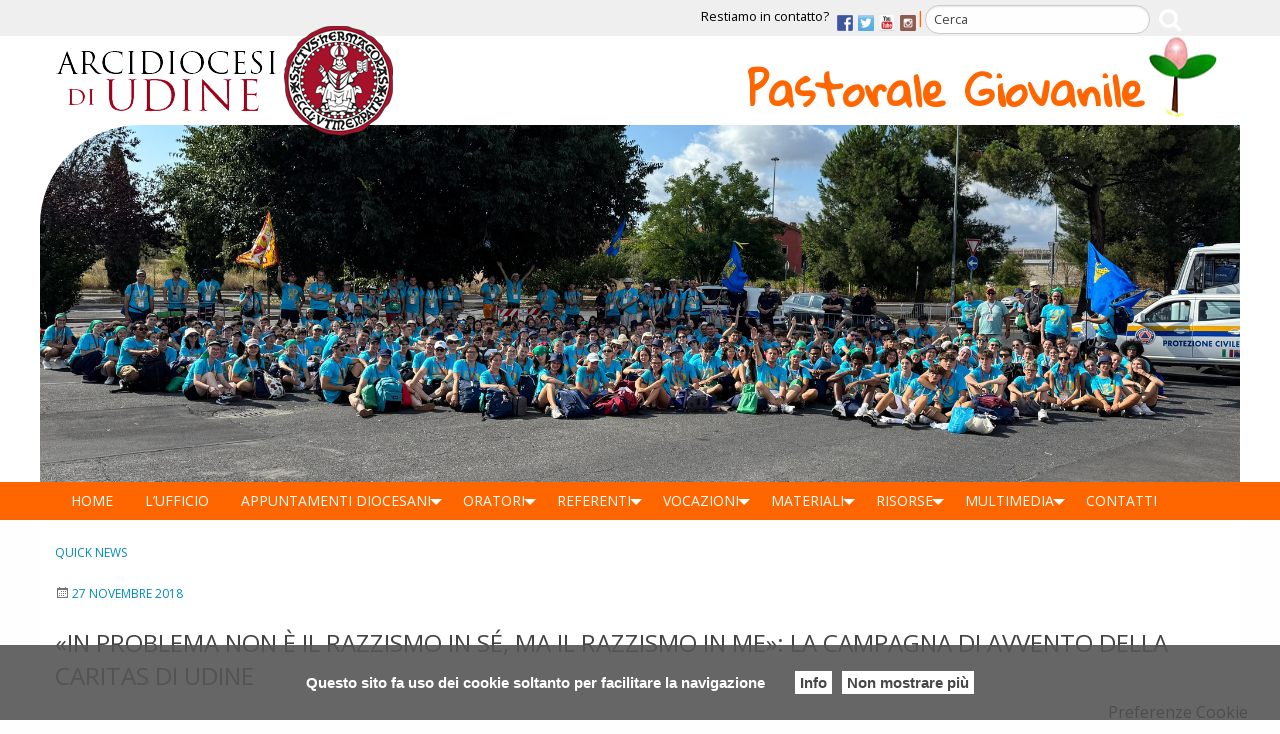

--- FILE ---
content_type: text/html; charset=UTF-8
request_url: http://www.pgudine.it/in-problema-non-e-il-razzismo-in-se-ma-il-razzismo-in-me-la-campagna-di-avvento-della-caritas-di-udine/
body_size: 80992
content:
<!doctype html>
<html class="no-js" lang="it-IT" itemscope itemtype="https://schema.org/BlogPosting">
	<head>
		<meta charset="UTF-8">
		<meta name="viewport" content="width=device-width, initial-scale=1">
		<link rel="profile" href="http://gmpg.org/xfn/11">
		<link rel="dns-prefetch" href="//fonts.googleapis.com">
		<link rel="dns-prefetch" href="//fonts.gstatic.com">
		<link rel="dns-prefetch" href="//fonts.googleapis.com">
		<link rel="dns-prefetch" href="//maps.googleapis.com">
		<link rel="dns-prefetch" href="//maps.gstatic.com">
		<link rel="dns-prefetch" href="//www.google.com">
		<link rel="dns-prefetch" href="//www.gstatic.com">
		<link rel="dns-prefetch" href="//cdn.jsdelivr.net">
		<link rel="dns-prefetch" href="//apis.google.com">
		<link rel="dns-prefetch" href="https://common-static.glauco.it">		
		<meta name='robots' content='index, follow, max-image-preview:large, max-snippet:-1, max-video-preview:-1' />

	<!-- This site is optimized with the Yoast SEO plugin v18.3 - https://yoast.com/wordpress/plugins/seo/ -->
	<title>«In problema non è il razzismo in sé, ma il razzismo in me»: la campagna di Avvento della Caritas di Udine - Pastorale Giovanile Udine</title>
	<link rel="canonical" href="https://www.pgudine.it/in-problema-non-e-il-razzismo-in-se-ma-il-razzismo-in-me-la-campagna-di-avvento-della-caritas-di-udine/" />
	<meta property="og:locale" content="it_IT" />
	<meta property="og:type" content="article" />
	<meta property="og:title" content="«In problema non è il razzismo in sé, ma il razzismo in me»: la campagna di Avvento della Caritas di Udine - Pastorale Giovanile Udine" />
	<meta property="og:description" content="La Caritas di Udine propone anche quest’anno una campagna di riflessione in occasione dell’Avvento. La scelta del tema è stata purtroppo dettata dall’attualità: il razzismo. A 80 anni dall’approvazione delle Leggi razziali, il razzismo viene da una parte sdoganato e reso esplicito (“sono razzista, e allora?”), dall’altra attribuito sempre e solo agli altri (mentre “noi” siamo i buoni, privi di pregiudizi e stereotipi). Ignorato, minimizzato &hellip; Continua a leggere «In problema non è il razzismo in sé, ma il razzismo in me»: la campagna di Avvento della Caritas di Udine &raquo;" />
	<meta property="og:url" content="https://www.pgudine.it/in-problema-non-e-il-razzismo-in-se-ma-il-razzismo-in-me-la-campagna-di-avvento-della-caritas-di-udine/" />
	<meta property="og:site_name" content="Pastorale Giovanile" />
	<meta property="article:publisher" content="http://www.facebook.com/pgudine" />
	<meta property="article:published_time" content="2018-11-27T18:00:51+00:00" />
	<meta property="article:modified_time" content="2018-11-27T18:01:36+00:00" />
	<meta property="og:image" content="http://www.caritasudine.it/wp-content/uploads/sites/10/Avvento-2018-poster2-726x1024.png" />
	<meta name="twitter:card" content="summary_large_image" />
	<meta name="twitter:creator" content="@pgudine" />
	<meta name="twitter:site" content="@pgudine" />
	<meta name="twitter:label1" content="Scritto da" />
	<meta name="twitter:data1" content="lesa" />
	<meta name="twitter:label2" content="Tempo di lettura stimato" />
	<meta name="twitter:data2" content="1 minuto" />
	<script type="application/ld+json" class="yoast-schema-graph">{"@context":"https://schema.org","@graph":[{"@type":"Organization","@id":"https://www.pgudine.it/#organization","name":"Pastorale Giovanile Arcidiocesi di Udine","url":"https://www.pgudine.it/","sameAs":["http://www.facebook.com/pgudine","https://www.instagram.com/pgudine/","https://www.youtube.com/channel/UC5Q_vEjzfRJPQ2-2yHUlonA","https://twitter.com/pgudine"],"logo":{"@type":"ImageObject","@id":"https://www.pgudine.it/#logo","inLanguage":"it-IT","url":"http://www.pgudine.it/wp-content/uploads/sites/11/Logo-PG-Udine.jpg","contentUrl":"http://www.pgudine.it/wp-content/uploads/sites/11/Logo-PG-Udine.jpg","width":1173,"height":1402,"caption":"Pastorale Giovanile Arcidiocesi di Udine"},"image":{"@id":"https://www.pgudine.it/#logo"}},{"@type":"WebSite","@id":"https://www.pgudine.it/#website","url":"https://www.pgudine.it/","name":"Pastorale Giovanile","description":"","publisher":{"@id":"https://www.pgudine.it/#organization"},"potentialAction":[{"@type":"SearchAction","target":{"@type":"EntryPoint","urlTemplate":"https://www.pgudine.it/?s={search_term_string}"},"query-input":"required name=search_term_string"}],"inLanguage":"it-IT"},{"@type":"ImageObject","@id":"https://www.pgudine.it/in-problema-non-e-il-razzismo-in-se-ma-il-razzismo-in-me-la-campagna-di-avvento-della-caritas-di-udine/#primaryimage","inLanguage":"it-IT","url":"http://www.caritasudine.it/wp-content/uploads/sites/10/Avvento-2018-poster2-726x1024.png","contentUrl":"http://www.caritasudine.it/wp-content/uploads/sites/10/Avvento-2018-poster2-726x1024.png"},{"@type":"WebPage","@id":"https://www.pgudine.it/in-problema-non-e-il-razzismo-in-se-ma-il-razzismo-in-me-la-campagna-di-avvento-della-caritas-di-udine/#webpage","url":"https://www.pgudine.it/in-problema-non-e-il-razzismo-in-se-ma-il-razzismo-in-me-la-campagna-di-avvento-della-caritas-di-udine/","name":"«In problema non è il razzismo in sé, ma il razzismo in me»: la campagna di Avvento della Caritas di Udine - Pastorale Giovanile Udine","isPartOf":{"@id":"https://www.pgudine.it/#website"},"primaryImageOfPage":{"@id":"https://www.pgudine.it/in-problema-non-e-il-razzismo-in-se-ma-il-razzismo-in-me-la-campagna-di-avvento-della-caritas-di-udine/#primaryimage"},"datePublished":"2018-11-27T18:00:51+00:00","dateModified":"2018-11-27T18:01:36+00:00","breadcrumb":{"@id":"https://www.pgudine.it/in-problema-non-e-il-razzismo-in-se-ma-il-razzismo-in-me-la-campagna-di-avvento-della-caritas-di-udine/#breadcrumb"},"inLanguage":"it-IT","potentialAction":[{"@type":"ReadAction","target":["https://www.pgudine.it/in-problema-non-e-il-razzismo-in-se-ma-il-razzismo-in-me-la-campagna-di-avvento-della-caritas-di-udine/"]}]},{"@type":"BreadcrumbList","@id":"https://www.pgudine.it/in-problema-non-e-il-razzismo-in-se-ma-il-razzismo-in-me-la-campagna-di-avvento-della-caritas-di-udine/#breadcrumb","itemListElement":[{"@type":"ListItem","position":1,"name":"Home","item":"https://www.pgudine.it/"},{"@type":"ListItem","position":2,"name":"«In problema non è il razzismo in sé, ma il razzismo in me»: la campagna di Avvento della Caritas di Udine"}]},{"@type":"Article","@id":"https://www.pgudine.it/in-problema-non-e-il-razzismo-in-se-ma-il-razzismo-in-me-la-campagna-di-avvento-della-caritas-di-udine/#article","isPartOf":{"@id":"https://www.pgudine.it/in-problema-non-e-il-razzismo-in-se-ma-il-razzismo-in-me-la-campagna-di-avvento-della-caritas-di-udine/#webpage"},"author":{"@id":"https://www.pgudine.it/#/schema/person/d299d531ea9f2e3c0fa91ce138bf843e"},"headline":"«In problema non è il razzismo in sé, ma il razzismo in me»: la campagna di Avvento della Caritas di Udine","datePublished":"2018-11-27T18:00:51+00:00","dateModified":"2018-11-27T18:01:36+00:00","mainEntityOfPage":{"@id":"https://www.pgudine.it/in-problema-non-e-il-razzismo-in-se-ma-il-razzismo-in-me-la-campagna-di-avvento-della-caritas-di-udine/#webpage"},"wordCount":155,"publisher":{"@id":"https://www.pgudine.it/#organization"},"image":{"@id":"https://www.pgudine.it/in-problema-non-e-il-razzismo-in-se-ma-il-razzismo-in-me-la-campagna-di-avvento-della-caritas-di-udine/#primaryimage"},"thumbnailUrl":"http://www.caritasudine.it/wp-content/uploads/sites/10/Avvento-2018-poster2-726x1024.png","articleSection":["Quick News"],"inLanguage":"it-IT"}]}</script>
	<!-- / Yoast SEO plugin. -->


<link rel='dns-prefetch' href='//w.sharethis.com' />
<link rel='dns-prefetch' href='//fonts.googleapis.com' />
<link rel='dns-prefetch' href='//s.w.org' />
<link rel="alternate" type="application/rss+xml" title="Pastorale Giovanile &raquo; Feed" href="https://www.pgudine.it/feed/" />
<link rel="alternate" type="application/rss+xml" title="Pastorale Giovanile &raquo; Feed dei commenti" href="https://www.pgudine.it/comments/feed/" />
<script type="text/javascript">
window._wpemojiSettings = {"baseUrl":"https:\/\/s.w.org\/images\/core\/emoji\/13.1.0\/72x72\/","ext":".png","svgUrl":"https:\/\/s.w.org\/images\/core\/emoji\/13.1.0\/svg\/","svgExt":".svg","source":{"concatemoji":"http:\/\/www.pgudine.it\/wp-includes\/js\/wp-emoji-release.min.js"}};
/*! This file is auto-generated */
!function(e,a,t){var n,r,o,i=a.createElement("canvas"),p=i.getContext&&i.getContext("2d");function s(e,t){var a=String.fromCharCode;p.clearRect(0,0,i.width,i.height),p.fillText(a.apply(this,e),0,0);e=i.toDataURL();return p.clearRect(0,0,i.width,i.height),p.fillText(a.apply(this,t),0,0),e===i.toDataURL()}function c(e){var t=a.createElement("script");t.src=e,t.defer=t.type="text/javascript",a.getElementsByTagName("head")[0].appendChild(t)}for(o=Array("flag","emoji"),t.supports={everything:!0,everythingExceptFlag:!0},r=0;r<o.length;r++)t.supports[o[r]]=function(e){if(!p||!p.fillText)return!1;switch(p.textBaseline="top",p.font="600 32px Arial",e){case"flag":return s([127987,65039,8205,9895,65039],[127987,65039,8203,9895,65039])?!1:!s([55356,56826,55356,56819],[55356,56826,8203,55356,56819])&&!s([55356,57332,56128,56423,56128,56418,56128,56421,56128,56430,56128,56423,56128,56447],[55356,57332,8203,56128,56423,8203,56128,56418,8203,56128,56421,8203,56128,56430,8203,56128,56423,8203,56128,56447]);case"emoji":return!s([10084,65039,8205,55357,56613],[10084,65039,8203,55357,56613])}return!1}(o[r]),t.supports.everything=t.supports.everything&&t.supports[o[r]],"flag"!==o[r]&&(t.supports.everythingExceptFlag=t.supports.everythingExceptFlag&&t.supports[o[r]]);t.supports.everythingExceptFlag=t.supports.everythingExceptFlag&&!t.supports.flag,t.DOMReady=!1,t.readyCallback=function(){t.DOMReady=!0},t.supports.everything||(n=function(){t.readyCallback()},a.addEventListener?(a.addEventListener("DOMContentLoaded",n,!1),e.addEventListener("load",n,!1)):(e.attachEvent("onload",n),a.attachEvent("onreadystatechange",function(){"complete"===a.readyState&&t.readyCallback()})),(n=t.source||{}).concatemoji?c(n.concatemoji):n.wpemoji&&n.twemoji&&(c(n.twemoji),c(n.wpemoji)))}(window,document,window._wpemojiSettings);
</script>
<style type="text/css">
img.wp-smiley,
img.emoji {
	display: inline !important;
	border: none !important;
	box-shadow: none !important;
	height: 1em !important;
	width: 1em !important;
	margin: 0 0.07em !important;
	vertical-align: -0.1em !important;
	background: none !important;
	padding: 0 !important;
}
</style>
	<link rel='stylesheet' id='opensans-css'  href='//fonts.googleapis.com/css?family=Open+Sans%3A300%2C700' type='text/css' media='all' />
<link rel='stylesheet' id='source-sans-css'  href='//fonts.googleapis.com/css?family=Source+Sans+Pro%3A400%2C900' type='text/css' media='all' />
<link rel='stylesheet' id='wp-block-library-css'  href='http://www.pgudine.it/wp-includes/css/dist/block-library/style.min.css' type='text/css' media='all' />
<style id='global-styles-inline-css' type='text/css'>
body{--wp--preset--color--black: #000000;--wp--preset--color--cyan-bluish-gray: #abb8c3;--wp--preset--color--white: #ffffff;--wp--preset--color--pale-pink: #f78da7;--wp--preset--color--vivid-red: #cf2e2e;--wp--preset--color--luminous-vivid-orange: #ff6900;--wp--preset--color--luminous-vivid-amber: #fcb900;--wp--preset--color--light-green-cyan: #7bdcb5;--wp--preset--color--vivid-green-cyan: #00d084;--wp--preset--color--pale-cyan-blue: #8ed1fc;--wp--preset--color--vivid-cyan-blue: #0693e3;--wp--preset--color--vivid-purple: #9b51e0;--wp--preset--gradient--vivid-cyan-blue-to-vivid-purple: linear-gradient(135deg,rgba(6,147,227,1) 0%,rgb(155,81,224) 100%);--wp--preset--gradient--light-green-cyan-to-vivid-green-cyan: linear-gradient(135deg,rgb(122,220,180) 0%,rgb(0,208,130) 100%);--wp--preset--gradient--luminous-vivid-amber-to-luminous-vivid-orange: linear-gradient(135deg,rgba(252,185,0,1) 0%,rgba(255,105,0,1) 100%);--wp--preset--gradient--luminous-vivid-orange-to-vivid-red: linear-gradient(135deg,rgba(255,105,0,1) 0%,rgb(207,46,46) 100%);--wp--preset--gradient--very-light-gray-to-cyan-bluish-gray: linear-gradient(135deg,rgb(238,238,238) 0%,rgb(169,184,195) 100%);--wp--preset--gradient--cool-to-warm-spectrum: linear-gradient(135deg,rgb(74,234,220) 0%,rgb(151,120,209) 20%,rgb(207,42,186) 40%,rgb(238,44,130) 60%,rgb(251,105,98) 80%,rgb(254,248,76) 100%);--wp--preset--gradient--blush-light-purple: linear-gradient(135deg,rgb(255,206,236) 0%,rgb(152,150,240) 100%);--wp--preset--gradient--blush-bordeaux: linear-gradient(135deg,rgb(254,205,165) 0%,rgb(254,45,45) 50%,rgb(107,0,62) 100%);--wp--preset--gradient--luminous-dusk: linear-gradient(135deg,rgb(255,203,112) 0%,rgb(199,81,192) 50%,rgb(65,88,208) 100%);--wp--preset--gradient--pale-ocean: linear-gradient(135deg,rgb(255,245,203) 0%,rgb(182,227,212) 50%,rgb(51,167,181) 100%);--wp--preset--gradient--electric-grass: linear-gradient(135deg,rgb(202,248,128) 0%,rgb(113,206,126) 100%);--wp--preset--gradient--midnight: linear-gradient(135deg,rgb(2,3,129) 0%,rgb(40,116,252) 100%);--wp--preset--duotone--dark-grayscale: url('#wp-duotone-dark-grayscale');--wp--preset--duotone--grayscale: url('#wp-duotone-grayscale');--wp--preset--duotone--purple-yellow: url('#wp-duotone-purple-yellow');--wp--preset--duotone--blue-red: url('#wp-duotone-blue-red');--wp--preset--duotone--midnight: url('#wp-duotone-midnight');--wp--preset--duotone--magenta-yellow: url('#wp-duotone-magenta-yellow');--wp--preset--duotone--purple-green: url('#wp-duotone-purple-green');--wp--preset--duotone--blue-orange: url('#wp-duotone-blue-orange');--wp--preset--font-size--small: 13px;--wp--preset--font-size--medium: 20px;--wp--preset--font-size--large: 36px;--wp--preset--font-size--x-large: 42px;}.has-black-color{color: var(--wp--preset--color--black) !important;}.has-cyan-bluish-gray-color{color: var(--wp--preset--color--cyan-bluish-gray) !important;}.has-white-color{color: var(--wp--preset--color--white) !important;}.has-pale-pink-color{color: var(--wp--preset--color--pale-pink) !important;}.has-vivid-red-color{color: var(--wp--preset--color--vivid-red) !important;}.has-luminous-vivid-orange-color{color: var(--wp--preset--color--luminous-vivid-orange) !important;}.has-luminous-vivid-amber-color{color: var(--wp--preset--color--luminous-vivid-amber) !important;}.has-light-green-cyan-color{color: var(--wp--preset--color--light-green-cyan) !important;}.has-vivid-green-cyan-color{color: var(--wp--preset--color--vivid-green-cyan) !important;}.has-pale-cyan-blue-color{color: var(--wp--preset--color--pale-cyan-blue) !important;}.has-vivid-cyan-blue-color{color: var(--wp--preset--color--vivid-cyan-blue) !important;}.has-vivid-purple-color{color: var(--wp--preset--color--vivid-purple) !important;}.has-black-background-color{background-color: var(--wp--preset--color--black) !important;}.has-cyan-bluish-gray-background-color{background-color: var(--wp--preset--color--cyan-bluish-gray) !important;}.has-white-background-color{background-color: var(--wp--preset--color--white) !important;}.has-pale-pink-background-color{background-color: var(--wp--preset--color--pale-pink) !important;}.has-vivid-red-background-color{background-color: var(--wp--preset--color--vivid-red) !important;}.has-luminous-vivid-orange-background-color{background-color: var(--wp--preset--color--luminous-vivid-orange) !important;}.has-luminous-vivid-amber-background-color{background-color: var(--wp--preset--color--luminous-vivid-amber) !important;}.has-light-green-cyan-background-color{background-color: var(--wp--preset--color--light-green-cyan) !important;}.has-vivid-green-cyan-background-color{background-color: var(--wp--preset--color--vivid-green-cyan) !important;}.has-pale-cyan-blue-background-color{background-color: var(--wp--preset--color--pale-cyan-blue) !important;}.has-vivid-cyan-blue-background-color{background-color: var(--wp--preset--color--vivid-cyan-blue) !important;}.has-vivid-purple-background-color{background-color: var(--wp--preset--color--vivid-purple) !important;}.has-black-border-color{border-color: var(--wp--preset--color--black) !important;}.has-cyan-bluish-gray-border-color{border-color: var(--wp--preset--color--cyan-bluish-gray) !important;}.has-white-border-color{border-color: var(--wp--preset--color--white) !important;}.has-pale-pink-border-color{border-color: var(--wp--preset--color--pale-pink) !important;}.has-vivid-red-border-color{border-color: var(--wp--preset--color--vivid-red) !important;}.has-luminous-vivid-orange-border-color{border-color: var(--wp--preset--color--luminous-vivid-orange) !important;}.has-luminous-vivid-amber-border-color{border-color: var(--wp--preset--color--luminous-vivid-amber) !important;}.has-light-green-cyan-border-color{border-color: var(--wp--preset--color--light-green-cyan) !important;}.has-vivid-green-cyan-border-color{border-color: var(--wp--preset--color--vivid-green-cyan) !important;}.has-pale-cyan-blue-border-color{border-color: var(--wp--preset--color--pale-cyan-blue) !important;}.has-vivid-cyan-blue-border-color{border-color: var(--wp--preset--color--vivid-cyan-blue) !important;}.has-vivid-purple-border-color{border-color: var(--wp--preset--color--vivid-purple) !important;}.has-vivid-cyan-blue-to-vivid-purple-gradient-background{background: var(--wp--preset--gradient--vivid-cyan-blue-to-vivid-purple) !important;}.has-light-green-cyan-to-vivid-green-cyan-gradient-background{background: var(--wp--preset--gradient--light-green-cyan-to-vivid-green-cyan) !important;}.has-luminous-vivid-amber-to-luminous-vivid-orange-gradient-background{background: var(--wp--preset--gradient--luminous-vivid-amber-to-luminous-vivid-orange) !important;}.has-luminous-vivid-orange-to-vivid-red-gradient-background{background: var(--wp--preset--gradient--luminous-vivid-orange-to-vivid-red) !important;}.has-very-light-gray-to-cyan-bluish-gray-gradient-background{background: var(--wp--preset--gradient--very-light-gray-to-cyan-bluish-gray) !important;}.has-cool-to-warm-spectrum-gradient-background{background: var(--wp--preset--gradient--cool-to-warm-spectrum) !important;}.has-blush-light-purple-gradient-background{background: var(--wp--preset--gradient--blush-light-purple) !important;}.has-blush-bordeaux-gradient-background{background: var(--wp--preset--gradient--blush-bordeaux) !important;}.has-luminous-dusk-gradient-background{background: var(--wp--preset--gradient--luminous-dusk) !important;}.has-pale-ocean-gradient-background{background: var(--wp--preset--gradient--pale-ocean) !important;}.has-electric-grass-gradient-background{background: var(--wp--preset--gradient--electric-grass) !important;}.has-midnight-gradient-background{background: var(--wp--preset--gradient--midnight) !important;}.has-small-font-size{font-size: var(--wp--preset--font-size--small) !important;}.has-medium-font-size{font-size: var(--wp--preset--font-size--medium) !important;}.has-large-font-size{font-size: var(--wp--preset--font-size--large) !important;}.has-x-large-font-size{font-size: var(--wp--preset--font-size--x-large) !important;}
</style>
<link rel='stylesheet' id='responsive-lightbox-prettyphoto-css'  href='http://www.pgudine.it/wp-content/plugins/responsive-lightbox/assets/prettyphoto/prettyPhoto.min.css' type='text/css' media='all' />
<link rel='stylesheet' id='iandu-cookieconsent-css'  href='http://www.pgudine.it/wp-content/plugins/iandu-cookieconsent/public/css/iandu-cookieconsent-public.css' type='text/css' media='all' />
<link rel='stylesheet' id='wd-noah-plugin-style-css-css'  href='http://www.pgudine.it/wp-content/plugins/seed-noah-plugin/assets/css/wd-noah-plugin-style.css' type='text/css' media='all' />
<link rel='stylesheet' id='daterangepicker-css-css'  href='http://www.pgudine.it/wp-content/plugins/seed-noah-plugin/assets/css/daterangepicker.css' type='text/css' media='all' />
<link rel='stylesheet' id='sow-slider-slider-css'  href='http://www.pgudine.it/wp-content/plugins/so-widgets-bundle/css/slider/slider.css' type='text/css' media='all' />
<link rel='stylesheet' id='sow-slider-default-ae95851b97ca-css'  href='http://www.pgudine.it/wp-content/uploads/sites/11/siteorigin-widgets/sow-slider-default-ae95851b97ca.css' type='text/css' media='all' />
<link rel='stylesheet' id='wpba_front_end_styles-css'  href='http://www.pgudine.it/wp-content/plugins/wp-better-attachments/assets/css/wpba-frontend.css' type='text/css' media='all' />
<link rel='stylesheet' id='parent-styles-css'  href='http://www.pgudine.it/wp-content/themes/wp-forge/style.css' type='text/css' media='all' />
<link rel='stylesheet' id='child-styles-css'  href='http://www.pgudine.it/wp-content/themes/wp-starter-so/style.css' type='text/css' media='all' />
<link rel='stylesheet' id='fonts-css'  href='http://www.pgudine.it/wp-content/themes/wp-forge/fonts/fonts.css' type='text/css' media='all' />
<link rel='stylesheet' id='foundation-css'  href='http://www.pgudine.it/wp-content/themes/wp-forge/css/foundation.css' type='text/css' media='all' />
<link rel='stylesheet' id='motion_ui-css'  href='http://www.pgudine.it/wp-content/themes/wp-forge/css/motion-ui.css' type='text/css' media='all' />
<link rel='stylesheet' id='wpforge-css'  href='http://www.pgudine.it/wp-content/themes/wp-starter-so/style.css' type='text/css' media='all' />
<link rel='stylesheet' id='customizer-css'  href='http://www.pgudine.it/wp-content/themes/wp-forge/css/customizer.css' type='text/css' media='all' />
<script type='text/javascript' src='http://www.pgudine.it/wp-includes/js/jquery/jquery.min.js' id='jquery-core-js'></script>
<script type='text/javascript' src='http://www.pgudine.it/wp-content/plugins/responsive-lightbox/assets/prettyphoto/jquery.prettyPhoto.min.js' id='responsive-lightbox-prettyphoto-js'></script>
<script type='text/javascript' src='http://www.pgudine.it/wp-includes/js/underscore.min.js' id='underscore-js'></script>
<script type='text/javascript' src='http://www.pgudine.it/wp-content/plugins/responsive-lightbox/assets/infinitescroll/infinite-scroll.pkgd.min.js' id='responsive-lightbox-infinite-scroll-js'></script>
<script type='text/javascript' id='responsive-lightbox-js-extra'>
/* <![CDATA[ */
var rlArgs = {"script":"prettyphoto","selector":"lightbox","customEvents":"","activeGalleries":"1","animationSpeed":"normal","slideshow":"0","slideshowDelay":"5000","slideshowAutoplay":"0","opacity":"0.75","showTitle":"1","allowResize":"1","allowExpand":"1","width":"1080","height":"720","separator":"\/","theme":"pp_default","horizontalPadding":"20","hideFlash":"0","wmode":"opaque","videoAutoplay":"0","modal":"0","deeplinking":"0","overlayGallery":"1","keyboardShortcuts":"1","social":"0","woocommerce_gallery":"0","ajaxurl":"https:\/\/www.pgudine.it\/wp-admin\/admin-ajax.php","nonce":"97bb0191b7","preview":"false","postId":"4083"};
/* ]]> */
</script>
<script type='text/javascript' src='http://www.pgudine.it/wp-content/plugins/responsive-lightbox/js/front.js' id='responsive-lightbox-js'></script>
<script type='text/javascript' src='http://www.pgudine.it/wp-content/plugins/seed-noah-plugin/assets/js/moment.min.js' id='moment-js-js'></script>
<script type='text/javascript' src='http://www.pgudine.it/wp-content/plugins/seed-noah-plugin/assets/js/daterangepicker.js' id='daterangepicker-js-js'></script>
<script type='text/javascript' src='http://www.pgudine.it/wp-content/plugins/so-widgets-bundle/js/jquery.cycle.min.js' id='sow-slider-slider-cycle2-js'></script>
<script type='text/javascript' src='http://www.pgudine.it/wp-content/plugins/so-widgets-bundle/js/slider/jquery.slider.min.js' id='sow-slider-slider-js'></script>
<script type='text/javascript' src='http://www.pgudine.it/wp-content/themes/wp-starter-so/wp-advanced-search/js/scripts.js' id='wpas-scripts-js'></script>
<script id='st_insights_js' type='text/javascript' src='http://w.sharethis.com/button/st_insights.js?publisher=eba0f3ba-f9ab-408c-bc68-c28af5afe749&#038;product=feather' id='feather-sharethis-js'></script>

<!-- OG: 3.1.2 -->
<meta property="og:image" content="https://www.pgudine.it/wp-content/uploads/sites/11/cropped-Logo-PG-Udine.jpg" /><meta property="og:description" content="La Caritas di Udine propone anche quest’anno una campagna di riflessione in occasione dell’Avvento. La scelta del tema è stata purtroppo dettata dall’attualità: il razzismo. A 80 anni dall’approvazione delle Leggi razziali, il razzismo viene da una parte sdoganato e reso esplicito (“sono razzista, e allora?”), dall’altra attribuito sempre e solo agli altri (mentre “noi”..." /><meta property="og:type" content="article" /><meta property="og:locale" content="it_IT" /><meta property="og:site_name" content="Pastorale Giovanile" /><meta property="og:title" content="«In problema non è il razzismo in sé, ma il razzismo in me»: la campagna di Avvento della Caritas di Udine" /><meta property="og:url" content="https://www.pgudine.it/in-problema-non-e-il-razzismo-in-se-ma-il-razzismo-in-me-la-campagna-di-avvento-della-caritas-di-udine/" /><meta property="og:updated_time" content="2018-11-27T19:01:36+01:00" />
<meta property="article:published_time" content="2018-11-27T18:00:51+00:00" /><meta property="article:modified_time" content="2018-11-27T18:01:36+00:00" /><meta property="article:section" content="Quick News" /><meta property="article:author:first_name" content="Giovanni" /><meta property="article:author:last_name" content="Lesa" /><meta property="article:author:username" content="lesa" />
<meta property="twitter:partner" content="ogwp" /><meta property="twitter:card" content="summary" /><meta property="twitter:title" content="«In problema non è il razzismo in sé, ma il razzismo in me»: la campagna di Avvento della Caritas di Udine" /><meta property="twitter:description" content="La Caritas di Udine propone anche quest’anno una campagna di riflessione in occasione dell’Avvento. La scelta del tema è stata purtroppo dettata dall’attualità: il razzismo. A 80 anni..." /><meta property="twitter:url" content="https://www.pgudine.it/in-problema-non-e-il-razzismo-in-se-ma-il-razzismo-in-me-la-campagna-di-avvento-della-caritas-di-udine/" />
<meta itemprop="image" content="https://www.pgudine.it/wp-content/uploads/sites/11/cropped-Logo-PG-Udine.jpg" /><meta itemprop="name" content="«In problema non è il razzismo in sé, ma il razzismo in me»: la campagna di Avvento della Caritas di Udine" /><meta itemprop="headline" content="«In problema non è il razzismo in sé, ma il razzismo in me»: la campagna di Avvento della Caritas di Udine" /><meta itemprop="description" content="La Caritas di Udine propone anche quest’anno una campagna di riflessione in occasione dell’Avvento. La scelta del tema è stata purtroppo dettata dall’attualità: il razzismo. A 80 anni dall’approvazione delle Leggi razziali, il razzismo viene da una parte sdoganato e reso esplicito (“sono razzista, e allora?”), dall’altra attribuito sempre e solo agli altri (mentre “noi”..." /><meta itemprop="datePublished" content="2018-11-27" /><meta itemprop="dateModified" content="2018-11-27T18:01:36+00:00" /><meta itemprop="author" content="lesa" />
<meta property="profile:first_name" content="Giovanni" /><meta property="profile:last_name" content="Lesa" /><meta property="profile:username" content="lesa" />
<!-- /OG -->

<link rel="https://api.w.org/" href="https://www.pgudine.it/wp-json/" /><link rel="alternate" type="application/json" href="https://www.pgudine.it/wp-json/wp/v2/posts/4083" /><link rel="EditURI" type="application/rsd+xml" title="RSD" href="https://www.pgudine.it/xmlrpc.php?rsd" />
<link rel="wlwmanifest" type="application/wlwmanifest+xml" href="http://www.pgudine.it/wp-includes/wlwmanifest.xml" /> 

<link rel='shortlink' href='https://www.pgudine.it/?p=4083' />
<link rel="alternate" type="application/json+oembed" href="https://www.pgudine.it/wp-json/oembed/1.0/embed?url=https%3A%2F%2Fwww.pgudine.it%2Fin-problema-non-e-il-razzismo-in-se-ma-il-razzismo-in-me-la-campagna-di-avvento-della-caritas-di-udine%2F" />
<link rel="alternate" type="text/xml+oembed" href="https://www.pgudine.it/wp-json/oembed/1.0/embed?url=https%3A%2F%2Fwww.pgudine.it%2Fin-problema-non-e-il-razzismo-in-se-ma-il-razzismo-in-me-la-campagna-di-avvento-della-caritas-di-udine%2F&#038;format=xml" />
        <script type="text/javascript">
            (function () {
                window.lsow_fs = {can_use_premium_code: false};
            })();
        </script>
        
			<!-- Global site tag (gtag.js) - Google Analytics -->
			<script async src="https://www.googletagmanager.com/gtag/js?id=UA-140518001-1"></script>
			<script>
				window.dataLayer = window.dataLayer || [];
				function gtag(){dataLayer.push(arguments);}
				gtag('js', new Date());
				gtag( 'config', 'UA-140518001-1' );
			</script>

			<meta name="generator" content="Site Kit by Google 1.69.0" /><!-- Google Tag Manager -->
<script>(function(w,d,s,l,i){w[l]=w[l]||[];w[l].push({'gtm.start':
new Date().getTime(),event:'gtm.js'});var f=d.getElementsByTagName(s)[0],
j=d.createElement(s),dl=l!='dataLayer'?'&l='+l:'';j.async=true;j.src=
'https://www.googletagmanager.com/gtm.js?id='+i+dl;f.parentNode.insertBefore(j,f);
})(window,document,'script','dataLayer','GTM-WRSD4W27');</script>
<!-- End Google Tag Manager -->
<style type="text/css" id="wpforge-customizer-css-patch">h1.entry-title-post{font-size:1.5rem;}.site-title, p.site-title{font-size:2.7rem;}</style>
<style type="text/css">#followSocial {display:block; font-size: 0.75em; margin-top: 30px; margin-bottom:0;}
#shareSocial {display:block; font-size: 0.75em; margin-top: 30px; margin-bottom:0;}</style>
<style type="text/css" id="wpforge-custom-header-css"></style>
	<style>
.synved-social-resolution-single {
display: inline-block;
}
.synved-social-resolution-normal {
display: inline-block;
}
.synved-social-resolution-hidef {
display: none;
}

@media only screen and (min--moz-device-pixel-ratio: 2),
only screen and (-o-min-device-pixel-ratio: 2/1),
only screen and (-webkit-min-device-pixel-ratio: 2),
only screen and (min-device-pixel-ratio: 2),
only screen and (min-resolution: 2dppx),
only screen and (min-resolution: 192dpi) {
	.synved-social-resolution-normal {
	display: none;
	}
	.synved-social-resolution-hidef {
	display: inline-block;
	}
}
</style><link rel="icon" href="https://www.pgudine.it/wp-content/uploads/sites/11/cropped-Logo-PG-Udine-32x32.jpg" sizes="32x32" />
<link rel="icon" href="https://www.pgudine.it/wp-content/uploads/sites/11/cropped-Logo-PG-Udine-192x192.jpg" sizes="192x192" />
<link rel="apple-touch-icon" href="https://www.pgudine.it/wp-content/uploads/sites/11/cropped-Logo-PG-Udine-180x180.jpg" />
<meta name="msapplication-TileImage" content="https://www.pgudine.it/wp-content/uploads/sites/11/cropped-Logo-PG-Udine-270x270.jpg" />
<style type="text/css" id="wpforge-customizer-css">.site-title{font-size:2.7rem;}.site-description{font-size:2.7rem;}.contain-to-grid .top-bar,.top-bar,.top-bar ul,.top-bar ul li,.contain-to-grid,.top-bar.title-bar,.title-bar{background-color:#ff6600;}.is-dropdown-submenu{border:1px solid #ff6600;}h2.entry-title-post{font-size:1.5rem;}footer[role="contentinfo"] p,footer[role="contentinfo"]{color:#ffffff;}footer[role="contentinfo"] p,footer[role="contentinfo"] a{font-size:0.9rem;}</style>
	</head>
	<body itemtype='http://schema.org/Blog' itemscope='itemscope' class="post-template-default single single-post postid-4083 single-format-standard wp-custom-logo wp-starter-so-category-quick-news has-site-title no-site-tagline no-header-info full-width front-page">

		<div id="wptime-plugin-preloader"></div>
		<script>
            jQuery(window).on( "load", function () {
                jQuery('#wptime-plugin-preloader').delay(250).fadeOut("slow");
                setTimeout(wptime_plugin_remove_preloader, 2000);
                function wptime_plugin_remove_preloader() {
                    jQuery('#wptime-plugin-preloader').remove();
                }
            });
		</script>
		<noscript>
		<style type="text/css">
			#wptime-plugin-preloader{
				display:none !important;
			}
		</style>
		</noscript>



		<a class="skip-link screen-reader-text" href="#content">Skip to content</a>
											<div class="header_container">		
												
			<header id="header" itemtype="http://schema.org/WPHeader" itemscope="itemscope" class="header_wrap row grid-container" role="banner">
				<div class="grid-x grid-padding-x">
	<div class="sidebar-pre-header small-12 medium-12 large-12 cell columns">
		<div id="secondary-pre-header" class="sidebar_wrap row widget-area" role="complementary">
			<aside id="search-1" class="widget widget_search"><form role="search" method="get" id="searchform" action="https://www.pgudine.it/">
	<div class="grid-x row collapse">
		<div class="small-9 medium-9 large-9 cell columns">
			<input type="text" value="" name="s" id="s" placeholder="Cerca">
		</div><!-- end columns -->
		<div class="small-3 medium-3 large-3 cell columns">
			<button type="submit" id="searchsubmit" class="button">Cerca</button>
		</div><!-- end columns -->
	</div><!-- end .row -->
</form>
</aside><aside id="synved_social_follow-1" class="widget widget_synved_social_follow"><h6 class="widget-title">Restiamo in contatto?</h6><div><a class="synved-social-button synved-social-button-follow synved-social-size-16 synved-social-resolution-single synved-social-provider-facebook nolightbox" data-provider="facebook" target="_blank" rel="nofollow" title="Segui la PG di Udine su Facebook" href="https://www.facebook.com/pgudine" style="font-size: 0px;width:16px;height:16px;margin:0;margin-bottom:5px;margin-right:5px"><img alt="Facebook" title="Segui la PG di Udine su Facebook" class="synved-share-image synved-social-image synved-social-image-follow" width="16" height="16" style="display: inline;width:16px;height:16px;margin: 0;padding: 0;border: none" src="http://www.pgudine.it/wp-content/plugins/social-media-feather/synved-social/image/social/regular/32x32/facebook.png" /></a><a class="synved-social-button synved-social-button-follow synved-social-size-16 synved-social-resolution-single synved-social-provider-twitter nolightbox" data-provider="twitter" target="_blank" rel="nofollow" title="Segui la PG di Udine su Twitter" href="https://twitter.com/pgudine" style="font-size: 0px;width:16px;height:16px;margin:0;margin-bottom:5px;margin-right:5px"><img alt="twitter" title="Segui la PG di Udine su Twitter" class="synved-share-image synved-social-image synved-social-image-follow" width="16" height="16" style="display: inline;width:16px;height:16px;margin: 0;padding: 0;border: none" src="http://www.pgudine.it/wp-content/plugins/social-media-feather/synved-social/image/social/regular/32x32/twitter.png" /></a><a class="synved-social-button synved-social-button-follow synved-social-size-16 synved-social-resolution-single synved-social-provider-youtube nolightbox" data-provider="youtube" target="_blank" rel="nofollow" title="Segui i video della PG di Udine" href="https://www.youtube.com/channel/UC5Q_vEjzfRJPQ2-2yHUlonA" style="font-size: 0px;width:16px;height:16px;margin:0;margin-bottom:5px;margin-right:5px"><img alt="youtube" title="Segui i video della PG di Udine" class="synved-share-image synved-social-image synved-social-image-follow" width="16" height="16" style="display: inline;width:16px;height:16px;margin: 0;padding: 0;border: none" src="http://www.pgudine.it/wp-content/plugins/social-media-feather/synved-social/image/social/regular/32x32/youtube.png" /></a><a class="synved-social-button synved-social-button-follow synved-social-size-16 synved-social-resolution-single synved-social-provider-instagram nolightbox" data-provider="instagram" target="_blank" rel="nofollow" title="Guarda le foto della PG di Udine" href="http://instagram.com/pgudine" style="font-size: 0px;width:16px;height:16px;margin:0;margin-bottom:5px"><img alt="instagram" title="Guarda le foto della PG di Udine" class="synved-share-image synved-social-image synved-social-image-follow" width="16" height="16" style="display: inline;width:16px;height:16px;margin: 0;padding: 0;border: none" src="http://www.pgudine.it/wp-content/plugins/social-media-feather/synved-social/image/social/regular/32x32/instagram.png" /></a></div></aside>		</div>
	</div>
</div>
				<div class="grid-x grid-padding-x">
					<div class="site-header small-12 medium-12 large-12 cell columns">






						


													<div class="header-logo">
								<a href="https://www.pgudine.it/" class="custom-logo-link" rel="home"><img width="338" height="110" src="https://www.pgudine.it/wp-content/uploads/sites/11/logo_new.png" class="custom-logo" alt="Pastorale Giovanile" srcset="https://www.pgudine.it/wp-content/uploads/sites/11/logo_new.png 338w, https://www.pgudine.it/wp-content/uploads/sites/11/logo_new-300x98.png 300w" sizes="(max-width: 338px) 100vw, 338px" /></a>							</div><!-- .header-logo -->
													











						<div class="header-info">
															<p class="site-title"><a href="https://www.pgudine.it/" rel="home">Pastorale Giovanile</a></p>
													</div><!-- /.header-info -->
					</div><!-- .site-header -->
				</div><!-- .grid-x .grid-margin-x -->
				<div class="grid-x grid-padding-x">
	<div class="sidebar-header small-12 medium-12 large-12 cell columns">
		<div id="secondary-header" class="sidebar_wrap row widget-area" role="complementary">
			<aside id="sow-slider-1" class="widget widget_sow-slider"><div class="so-widget-sow-slider so-widget-sow-slider-default-ae95851b97ca"><div class="sow-slider-base" style="display: none"><ul class="sow-slider-images" data-settings="{&quot;pagination&quot;:true,&quot;speed&quot;:600,&quot;timeout&quot;:4000,&quot;paused&quot;:true,&quot;pause_on_hover&quot;:false,&quot;swipe&quot;:true,&quot;nav_always_show_desktop&quot;:&quot;&quot;,&quot;nav_always_show_mobile&quot;:&quot;&quot;,&quot;breakpoint&quot;:&quot;780px&quot;,&quot;unmute&quot;:false,&quot;anchor&quot;:null}">		<li class="sow-slider-image  sow-slider-image-cover" style="background-image: url(https://www.pgudine.it/wp-content/uploads/sites/11/2025-giubileo-giovani-2.png)" >
									<img width="1200" height="375" src="https://www.pgudine.it/wp-content/uploads/sites/11/2025-giubileo-giovani-2.png" class="sow-slider-background-image skip-lazy" alt="" loading="eager" srcset="https://www.pgudine.it/wp-content/uploads/sites/11/2025-giubileo-giovani-2.png 1200w, https://www.pgudine.it/wp-content/uploads/sites/11/2025-giubileo-giovani-2-300x94.png 300w, https://www.pgudine.it/wp-content/uploads/sites/11/2025-giubileo-giovani-2-1024x320.png 1024w, https://www.pgudine.it/wp-content/uploads/sites/11/2025-giubileo-giovani-2-768x240.png 768w, https://www.pgudine.it/wp-content/uploads/sites/11/2025-giubileo-giovani-2-600x188.png 600w, https://www.pgudine.it/wp-content/uploads/sites/11/2025-giubileo-giovani-2-800x250.png 800w" sizes="(max-width: 1200px) 100vw, 1200px" />								</li>
				<li class="sow-slider-image  sow-slider-image-cover" style="background-image: url(https://www.pgudine.it/wp-content/uploads/sites/11/2025-giubileo-giovani.png)" >
									<img width="1200" height="375" src="https://www.pgudine.it/wp-content/uploads/sites/11/2025-giubileo-giovani.png" class="sow-slider-background-image skip-lazy" alt="" loading="eager" srcset="https://www.pgudine.it/wp-content/uploads/sites/11/2025-giubileo-giovani.png 1200w, https://www.pgudine.it/wp-content/uploads/sites/11/2025-giubileo-giovani-300x94.png 300w, https://www.pgudine.it/wp-content/uploads/sites/11/2025-giubileo-giovani-1024x320.png 1024w, https://www.pgudine.it/wp-content/uploads/sites/11/2025-giubileo-giovani-768x240.png 768w, https://www.pgudine.it/wp-content/uploads/sites/11/2025-giubileo-giovani-600x188.png 600w, https://www.pgudine.it/wp-content/uploads/sites/11/2025-giubileo-giovani-800x250.png 800w" sizes="(max-width: 1200px) 100vw, 1200px" />								</li>
				<li class="sow-slider-image  sow-slider-image-cover" style="background-image: url(https://www.pgudine.it/wp-content/uploads/sites/11/2025-animatori-in-festa.png)" >
									<img width="1200" height="375" src="https://www.pgudine.it/wp-content/uploads/sites/11/2025-animatori-in-festa.png" class="sow-slider-background-image skip-lazy" alt="" loading="eager" srcset="https://www.pgudine.it/wp-content/uploads/sites/11/2025-animatori-in-festa.png 1200w, https://www.pgudine.it/wp-content/uploads/sites/11/2025-animatori-in-festa-300x94.png 300w, https://www.pgudine.it/wp-content/uploads/sites/11/2025-animatori-in-festa-1024x320.png 1024w, https://www.pgudine.it/wp-content/uploads/sites/11/2025-animatori-in-festa-768x240.png 768w, https://www.pgudine.it/wp-content/uploads/sites/11/2025-animatori-in-festa-600x188.png 600w, https://www.pgudine.it/wp-content/uploads/sites/11/2025-animatori-in-festa-800x250.png 800w" sizes="(max-width: 1200px) 100vw, 1200px" />								</li>
				<li class="sow-slider-image" style="" >
						<div class="sow-slider-image-container">
				<div class="sow-slider-image-wrapper" style="max-width: 2048px">
										<div class="sow-slider-image-foreground-wrapper">
						<img width="2048" height="1365" src="https://www.pgudine.it/wp-content/uploads/sites/11/fdr-2025.jpg" class="sow-slider-foreground-image skip-lazy" alt="" loading="eager" style="" srcset="https://www.pgudine.it/wp-content/uploads/sites/11/fdr-2025.jpg 2048w, https://www.pgudine.it/wp-content/uploads/sites/11/fdr-2025-300x200.jpg 300w, https://www.pgudine.it/wp-content/uploads/sites/11/fdr-2025-1024x683.jpg 1024w, https://www.pgudine.it/wp-content/uploads/sites/11/fdr-2025-768x512.jpg 768w, https://www.pgudine.it/wp-content/uploads/sites/11/fdr-2025-1536x1024.jpg 1536w, https://www.pgudine.it/wp-content/uploads/sites/11/fdr-2025-600x400.jpg 600w, https://www.pgudine.it/wp-content/uploads/sites/11/fdr-2025-1200x800.jpg 1200w, https://www.pgudine.it/wp-content/uploads/sites/11/fdr-2025-800x533.jpg 800w, https://www.pgudine.it/wp-content/uploads/sites/11/fdr-2025-272x182.jpg 272w" sizes="(max-width: 2048px) 100vw, 2048px" />					</div>
									</div>
			</div>
					</li>
				<li class="sow-slider-image  sow-slider-image-cover" style="background-image: url(https://www.pgudine.it/wp-content/uploads/sites/11/2025-fdr-workshop.png)" >
									<img width="1200" height="375" src="https://www.pgudine.it/wp-content/uploads/sites/11/2025-fdr-workshop.png" class="sow-slider-background-image skip-lazy" alt="" loading="eager" srcset="https://www.pgudine.it/wp-content/uploads/sites/11/2025-fdr-workshop.png 1200w, https://www.pgudine.it/wp-content/uploads/sites/11/2025-fdr-workshop-300x94.png 300w, https://www.pgudine.it/wp-content/uploads/sites/11/2025-fdr-workshop-1024x320.png 1024w, https://www.pgudine.it/wp-content/uploads/sites/11/2025-fdr-workshop-768x240.png 768w, https://www.pgudine.it/wp-content/uploads/sites/11/2025-fdr-workshop-600x188.png 600w, https://www.pgudine.it/wp-content/uploads/sites/11/2025-fdr-workshop-800x250.png 800w" sizes="(max-width: 1200px) 100vw, 1200px" />								</li>
				<li class="sow-slider-image  sow-slider-image-cover" style="background-image: url(https://www.pgudine.it/wp-content/uploads/sites/11/2025-fdr.png)" >
									<img width="1200" height="375" src="https://www.pgudine.it/wp-content/uploads/sites/11/2025-fdr.png" class="sow-slider-background-image skip-lazy" alt="" loading="eager" srcset="https://www.pgudine.it/wp-content/uploads/sites/11/2025-fdr.png 1200w, https://www.pgudine.it/wp-content/uploads/sites/11/2025-fdr-300x94.png 300w, https://www.pgudine.it/wp-content/uploads/sites/11/2025-fdr-1024x320.png 1024w, https://www.pgudine.it/wp-content/uploads/sites/11/2025-fdr-768x240.png 768w, https://www.pgudine.it/wp-content/uploads/sites/11/2025-fdr-600x188.png 600w, https://www.pgudine.it/wp-content/uploads/sites/11/2025-fdr-800x250.png 800w" sizes="(max-width: 1200px) 100vw, 1200px" />								</li>
				<li class="sow-slider-image  sow-slider-image-cover" style="background-image: url(https://www.pgudine.it/wp-content/uploads/sites/11/DICO-SI-2024.png)" >
									<img width="1200" height="375" src="https://www.pgudine.it/wp-content/uploads/sites/11/DICO-SI-2024.png" class="sow-slider-background-image skip-lazy" alt="" loading="eager" srcset="https://www.pgudine.it/wp-content/uploads/sites/11/DICO-SI-2024.png 1200w, https://www.pgudine.it/wp-content/uploads/sites/11/DICO-SI-2024-300x94.png 300w, https://www.pgudine.it/wp-content/uploads/sites/11/DICO-SI-2024-1024x320.png 1024w, https://www.pgudine.it/wp-content/uploads/sites/11/DICO-SI-2024-768x240.png 768w, https://www.pgudine.it/wp-content/uploads/sites/11/DICO-SI-2024-600x188.png 600w, https://www.pgudine.it/wp-content/uploads/sites/11/DICO-SI-2024-800x250.png 800w" sizes="(max-width: 1200px) 100vw, 1200px" />								</li>
				<li class="sow-slider-image  sow-slider-image-cover" style="background-image: url(https://www.pgudine.it/wp-content/uploads/sites/11/2025-giubileo-adolescenti.png)" >
									<img width="1200" height="375" src="https://www.pgudine.it/wp-content/uploads/sites/11/2025-giubileo-adolescenti.png" class="sow-slider-background-image skip-lazy" alt="" loading="eager" srcset="https://www.pgudine.it/wp-content/uploads/sites/11/2025-giubileo-adolescenti.png 1200w, https://www.pgudine.it/wp-content/uploads/sites/11/2025-giubileo-adolescenti-300x94.png 300w, https://www.pgudine.it/wp-content/uploads/sites/11/2025-giubileo-adolescenti-1024x320.png 1024w, https://www.pgudine.it/wp-content/uploads/sites/11/2025-giubileo-adolescenti-768x240.png 768w, https://www.pgudine.it/wp-content/uploads/sites/11/2025-giubileo-adolescenti-600x188.png 600w, https://www.pgudine.it/wp-content/uploads/sites/11/2025-giubileo-adolescenti-800x250.png 800w" sizes="(max-width: 1200px) 100vw, 1200px" />								</li>
				<li class="sow-slider-image  sow-slider-image-cover" style="background-image: url(https://www.pgudine.it/wp-content/uploads/sites/11/2025-giubileo-adolescenti-2.png)" >
									<img width="1200" height="375" src="https://www.pgudine.it/wp-content/uploads/sites/11/2025-giubileo-adolescenti-2.png" class="sow-slider-background-image skip-lazy" alt="" loading="eager" srcset="https://www.pgudine.it/wp-content/uploads/sites/11/2025-giubileo-adolescenti-2.png 1200w, https://www.pgudine.it/wp-content/uploads/sites/11/2025-giubileo-adolescenti-2-300x94.png 300w, https://www.pgudine.it/wp-content/uploads/sites/11/2025-giubileo-adolescenti-2-1024x320.png 1024w, https://www.pgudine.it/wp-content/uploads/sites/11/2025-giubileo-adolescenti-2-768x240.png 768w, https://www.pgudine.it/wp-content/uploads/sites/11/2025-giubileo-adolescenti-2-600x188.png 600w, https://www.pgudine.it/wp-content/uploads/sites/11/2025-giubileo-adolescenti-2-800x250.png 800w" sizes="(max-width: 1200px) 100vw, 1200px" />								</li>
				<li class="sow-slider-image  sow-slider-image-cover" style="background-image: url(https://www.pgudine.it/wp-content/uploads/sites/11/28.04.2024-VENEZIA.png)" >
									<img width="1200" height="375" src="https://www.pgudine.it/wp-content/uploads/sites/11/28.04.2024-VENEZIA.png" class="sow-slider-background-image skip-lazy" alt="" loading="eager" srcset="https://www.pgudine.it/wp-content/uploads/sites/11/28.04.2024-VENEZIA.png 1200w, https://www.pgudine.it/wp-content/uploads/sites/11/28.04.2024-VENEZIA-300x94.png 300w, https://www.pgudine.it/wp-content/uploads/sites/11/28.04.2024-VENEZIA-1024x320.png 1024w, https://www.pgudine.it/wp-content/uploads/sites/11/28.04.2024-VENEZIA-768x240.png 768w, https://www.pgudine.it/wp-content/uploads/sites/11/28.04.2024-VENEZIA-600x188.png 600w, https://www.pgudine.it/wp-content/uploads/sites/11/28.04.2024-VENEZIA-800x250.png 800w" sizes="(max-width: 1200px) 100vw, 1200px" />								</li>
				<li class="sow-slider-image  sow-slider-image-cover" style="background-image: url(https://www.pgudine.it/wp-content/uploads/sites/11/banner17.jpg)" >
									<img width="960" height="357" src="https://www.pgudine.it/wp-content/uploads/sites/11/banner17.jpg" class="sow-slider-background-image skip-lazy" alt="" loading="eager" srcset="https://www.pgudine.it/wp-content/uploads/sites/11/banner17.jpg 960w, https://www.pgudine.it/wp-content/uploads/sites/11/banner17-300x112.jpg 300w, https://www.pgudine.it/wp-content/uploads/sites/11/banner17-768x286.jpg 768w, https://www.pgudine.it/wp-content/uploads/sites/11/banner17-800x298.jpg 800w" sizes="(max-width: 960px) 100vw, 960px" />								</li>
				<li class="sow-slider-image  sow-slider-image-cover" style="background-image: url(https://www.pgudine.it/wp-content/uploads/sites/11/2024-ingresso-Lamba-1.png)" >
									<img width="1200" height="375" src="https://www.pgudine.it/wp-content/uploads/sites/11/2024-ingresso-Lamba-1.png" class="sow-slider-background-image skip-lazy" alt="" loading="eager" srcset="https://www.pgudine.it/wp-content/uploads/sites/11/2024-ingresso-Lamba-1.png 1200w, https://www.pgudine.it/wp-content/uploads/sites/11/2024-ingresso-Lamba-1-300x94.png 300w, https://www.pgudine.it/wp-content/uploads/sites/11/2024-ingresso-Lamba-1-1024x320.png 1024w, https://www.pgudine.it/wp-content/uploads/sites/11/2024-ingresso-Lamba-1-768x240.png 768w, https://www.pgudine.it/wp-content/uploads/sites/11/2024-ingresso-Lamba-1-600x188.png 600w, https://www.pgudine.it/wp-content/uploads/sites/11/2024-ingresso-Lamba-1-800x250.png 800w" sizes="(max-width: 1200px) 100vw, 1200px" />								</li>
		</ul>				<ol class="sow-slider-pagination">
											<li><a href="#" data-goto="0" aria-label="display slide 1"></a></li>
											<li><a href="#" data-goto="1" aria-label="display slide 2"></a></li>
											<li><a href="#" data-goto="2" aria-label="display slide 3"></a></li>
											<li><a href="#" data-goto="3" aria-label="display slide 4"></a></li>
											<li><a href="#" data-goto="4" aria-label="display slide 5"></a></li>
											<li><a href="#" data-goto="5" aria-label="display slide 6"></a></li>
											<li><a href="#" data-goto="6" aria-label="display slide 7"></a></li>
											<li><a href="#" data-goto="7" aria-label="display slide 8"></a></li>
											<li><a href="#" data-goto="8" aria-label="display slide 9"></a></li>
											<li><a href="#" data-goto="9" aria-label="display slide 10"></a></li>
											<li><a href="#" data-goto="10" aria-label="display slide 11"></a></li>
											<li><a href="#" data-goto="11" aria-label="display slide 12"></a></li>
									</ol>

				<div class="sow-slide-nav sow-slide-nav-next">
					<a href="#" data-goto="next" aria-label="next slide" data-action="next">
						<em class="sow-sld-icon-ultra-thin-right"></em>
					</a>
				</div>

				<div class="sow-slide-nav sow-slide-nav-prev">
					<a href="#" data-goto="previous" aria-label="previous slide" data-action="prev">
						<em class="sow-sld-icon-ultra-thin-left"></em>
					</a>
				</div>
				</div></div></aside>		</div>
	</div>
</div>

			</header><!-- #header -->
		</div><!-- end .header_container -->
											<div itemtype="http://schema.org/SiteNavigationElement" itemscope="itemscope" class="nav_container">
   
            <div class="nav_wrap grid-container">
              <div class="title-bar" data-responsive-toggle="main-menu" data-hide-for="medium">
          <button class="menu-icon" type="button" data-toggle="main-menu"></button>
          <div class="title-bar-title">Menu</div>
        </div><!-- end title-bar -->
        <div class="top-bar" id="main-menu">
          <div class="top-bar-left">
            <ul class="menu vertical medium-horizontal" data-responsive-menu="accordion medium-dropdown" data-submenu-toggle="true" data-close-on-click-inside="false"><li id="menu-item-1775" class="menu-item menu-item-type-post_type menu-item-object-page menu-item-home menu-item-1775"><a href="https://www.pgudine.it/">Home</a></li>
<li id="menu-item-1777" class="menu-item menu-item-type-post_type menu-item-object-page menu-item-1777"><a href="https://www.pgudine.it/lufficio/">L’ufficio</a></li>
<li id="menu-item-1924" class="menu-item menu-item-type-post_type menu-item-object-page menu-item-has-children menu-item-1924"><a href="https://www.pgudine.it/appuntamenti-diocesani/">Appuntamenti diocesani</a>
<ul class="menu medium-horizontal nested">
	<li id="menu-item-1947" class="menu-item menu-item-type-post_type menu-item-object-page menu-item-1947"><a href="https://www.pgudine.it/appuntamenti-diocesani/ragazzi-10-13-anni/">Ragazzi (10-13 anni)</a></li>
	<li id="menu-item-1946" class="menu-item menu-item-type-post_type menu-item-object-page menu-item-1946"><a href="https://www.pgudine.it/appuntamenti-diocesani/adolescenti-14-18-anni/">Adolescenti (14-18 anni)</a></li>
	<li id="menu-item-1945" class="menu-item menu-item-type-post_type menu-item-object-page menu-item-1945"><a href="https://www.pgudine.it/appuntamenti-diocesani/giovani-dai-19-anni/">Giovani (dai 19 anni)</a></li>
	<li id="menu-item-11306" class="menu-item menu-item-type-post_type menu-item-object-page menu-item-has-children menu-item-11306"><a href="https://www.pgudine.it/appuntamenti-diocesani/gmg-lisbona/">GMG Lisbona 2023</a>
	<ul class="menu medium-horizontal nested">
		<li id="menu-item-11309" class="menu-item menu-item-type-post_type menu-item-object-page menu-item-11309"><a href="https://www.pgudine.it/appuntamenti-diocesani/gmg-lisbona/cammino-di-avvicinamento/">Cammino di avvicinamento</a></li>
		<li id="menu-item-12410" class="menu-item menu-item-type-post_type menu-item-object-page menu-item-12410"><a href="https://www.pgudine.it/appuntamenti-diocesani/gmg-lisbona/diario-di-viaggio-da-lisbona/">Diario di viaggio da Lisbona</a></li>
		<li id="menu-item-11996" class="menu-item menu-item-type-post_type menu-item-object-page menu-item-11996"><a href="https://www.pgudine.it/appuntamenti-diocesani/gmg-lisbona/udine-vive-la-gmg-ai-tre-confini-agosto-2023/">«Udine vive la GMG ai tre confini» agosto 2023</a></li>
		<li id="menu-item-12409" class="menu-item menu-item-type-post_type menu-item-object-page menu-item-12409"><a href="https://www.pgudine.it/appuntamenti-diocesani/gmg-lisbona/diario-di-viaggio-da-tarvisio/">Diario di viaggio da Tarvisio</a></li>
	</ul>
</li>
	<li id="menu-item-16344" class="menu-item menu-item-type-post_type menu-item-object-page menu-item-16344"><a href="https://www.pgudine.it/giubileo-2025/">Giubileo 2025</a></li>
</ul>
</li>
<li id="menu-item-1974" class="menu-item menu-item-type-post_type menu-item-object-page menu-item-has-children menu-item-1974"><a href="https://www.pgudine.it/oratori/">Oratori</a>
<ul class="menu medium-horizontal nested">
	<li id="menu-item-1964" class="menu-item menu-item-type-post_type menu-item-object-page menu-item-1964"><a href="https://www.pgudine.it/oratori/supporto-diocesano/">Supporto diocesano</a></li>
	<li id="menu-item-42122" class="menu-item menu-item-type-post_type menu-item-object-page menu-item-42122"><a href="https://www.pgudine.it/oratori-corsi-animatori-diocesani/">CORSI ANIMATORI DIOCESANI</a></li>
	<li id="menu-item-1963" class="menu-item menu-item-type-post_type menu-item-object-page menu-item-1963"><a href="https://www.pgudine.it/oratori/ricerca-diocesana-ires-pg-2014/">Ricerca diocesana 2014</a></li>
	<li id="menu-item-7529" class="menu-item menu-item-type-custom menu-item-object-custom menu-item-has-children menu-item-7529"><a href="#">Info utili</a>
	<ul class="menu medium-horizontal nested">
		<li id="menu-item-7530" class="menu-item menu-item-type-custom menu-item-object-custom menu-item-7530"><a href="http://www.pgudine.it/alternanza-scuola-lavoro-informazioni-per-le-parrocchie/">Alternanza scuola-lavoro</a></li>
		<li id="menu-item-7531" class="menu-item menu-item-type-custom menu-item-object-custom menu-item-7531"><a href="http://www.pgudine.it/come-organizzare-una-serata-film-in-parrocchia-restando-nella-piena-legalita/">Film e copyright</a></li>
	</ul>
</li>
	<li id="menu-item-7532" class="menu-item menu-item-type-post_type menu-item-object-page menu-item-7532"><a href="https://www.pgudine.it/supporto-diocesano-per-lestate-2020/">Estate 2020</a></li>
	<li id="menu-item-12042" class="menu-item menu-item-type-post_type menu-item-object-page menu-item-12042"><a href="https://www.pgudine.it/?page_id=11765">Supporto diocesano per l’Estate</a></li>
</ul>
</li>
<li id="menu-item-1781" class="menu-item menu-item-type-post_type menu-item-object-page menu-item-has-children menu-item-1781"><a href="https://www.pgudine.it/referenti-di-pg/">Referenti</a>
<ul class="menu medium-horizontal nested">
	<li id="menu-item-1782" class="menu-item menu-item-type-post_type menu-item-object-page menu-item-1782"><a href="https://www.pgudine.it/referenti-di-pg/referenti-foraniali/">Referenti foraniali</a></li>
	<li id="menu-item-6146" class="menu-item menu-item-type-post_type menu-item-object-page menu-item-6146"><a href="https://www.pgudine.it/i-referenti-delle-collaborazioni-pastorali/">Referenti di CP</a></li>
	<li id="menu-item-1783" class="menu-item menu-item-type-post_type menu-item-object-page menu-item-1783"><a href="https://www.pgudine.it/referenti-di-pg/associazioni-e-movimenti/">Associazioni e movimenti</a></li>
</ul>
</li>
<li id="menu-item-2001" class="menu-item menu-item-type-post_type menu-item-object-page menu-item-has-children menu-item-2001"><a href="https://www.pgudine.it/vocazioni/">Vocazioni</a>
<ul class="menu medium-horizontal nested">
	<li id="menu-item-2192" class="menu-item menu-item-type-custom menu-item-object-custom menu-item-2192"><a href="http://www.famiglia.diocesiudine.it">Ufficio famiglia</a></li>
	<li id="menu-item-50335" class="menu-item menu-item-type-custom menu-item-object-custom menu-item-50335"><a href="https://www.seminarioudine.it/vocazioni/gruppi-vocazionali/seguimi-chaire/">SEGUIMI-CHAIRE</a></li>
	<li id="menu-item-50336" class="menu-item menu-item-type-custom menu-item-object-custom menu-item-50336"><a href="https://www.seminarioudine.it/vocazioni/gruppi-vocazionali/effata-apriti-al-dono-dello-spirito/">EFFATà (INCONTRI CRESIMANDI)</a></li>
	<li id="menu-item-2193" class="menu-item menu-item-type-custom menu-item-object-custom menu-item-2193"><a href="https://www.seminarioudine.it">Seminario</a></li>
	<li id="menu-item-2194" class="menu-item menu-item-type-custom menu-item-object-custom menu-item-2194"><a href="https://www.seminarioudine.it/vocazioni/gruppi-vocazionali/i-zagos-movimento-dei-ministranti-dellarcidiocesi-di-udine/">Ministranti</a></li>
</ul>
</li>
<li id="menu-item-2157" class="menu-item menu-item-type-post_type menu-item-object-page menu-item-has-children menu-item-2157"><a href="https://www.pgudine.it/materiali-utili/">Materiali</a>
<ul class="menu medium-horizontal nested">
	<li id="menu-item-42144" class="menu-item menu-item-type-post_type menu-item-object-page menu-item-has-children menu-item-42144"><a href="https://www.pgudine.it/magicavventura/">MagicAvventura</a>
	<ul class="menu medium-horizontal nested">
		<li id="menu-item-42467" class="menu-item menu-item-type-post_type menu-item-object-page menu-item-42467"><a href="https://www.pgudine.it/rise-up-obiettivo-comunita-magicavventura-2025-2026/">«RISE UP – Obiettivo Comunità»: MagicAvventura 2025-2026</a></li>
		<li id="menu-item-16221" class="menu-item menu-item-type-post_type menu-item-object-page menu-item-16221"><a href="https://www.pgudine.it/take-off-with-hope-decolla-con-la-speranza-magicavventura-2024-2025/">«TAKE OFF WITH HOPE – Decolla con la speranza»  – MagicAvventura 2024-2025</a></li>
		<li id="menu-item-12593" class="menu-item menu-item-type-post_type menu-item-object-page menu-item-12593"><a href="https://www.pgudine.it/magic-magicavventura-2023-2024/">«MagiC» – MagicAvventura 2023-2024</a></li>
		<li id="menu-item-10601" class="menu-item menu-item-type-post_type menu-item-object-page menu-item-10601"><a href="https://www.pgudine.it/magic-route-72-magicavventura-2022-2023/">Magic Route 72 – MagicAvventura 2022-2023</a></li>
	</ul>
</li>
	<li id="menu-item-22162" class="menu-item menu-item-type-post_type menu-item-object-page menu-item-22162"><a href="https://www.pgudine.it/avvento/">Avvento</a></li>
	<li id="menu-item-22159" class="menu-item menu-item-type-post_type menu-item-object-page menu-item-22159"><a href="https://www.pgudine.it/quaresima/">Quaresima</a></li>
	<li id="menu-item-2179" class="menu-item menu-item-type-post_type menu-item-object-page menu-item-has-children menu-item-2179"><a href="https://www.pgudine.it/materiali-utili/veglie/">Veglie</a>
	<ul class="menu medium-horizontal nested">
		<li id="menu-item-6481" class="menu-item menu-item-type-post_type menu-item-object-page menu-item-6481"><a href="https://www.pgudine.it/materiali-utili/veglie/veglie-di-inizio-anno/">Veglie di inizio anno</a></li>
		<li id="menu-item-6480" class="menu-item menu-item-type-post_type menu-item-object-page menu-item-6480"><a href="https://www.pgudine.it/materiali-utili/veglie/veglie-davvento-per-adolescenti-e-giovani/">Veglie d&#8217;Avvento</a></li>
		<li id="menu-item-6479" class="menu-item menu-item-type-post_type menu-item-object-page menu-item-6479"><a href="https://www.pgudine.it/materiali-utili/veglie/veglie-davvento-per-ragazzi/">Veglie d’Avvento per ragazzi</a></li>
		<li id="menu-item-6478" class="menu-item menu-item-type-post_type menu-item-object-page menu-item-6478"><a href="https://www.pgudine.it/materiali-utili/veglie/veglie-di-quaresima/">Veglie di Quaresima</a></li>
		<li id="menu-item-6477" class="menu-item menu-item-type-post_type menu-item-object-page menu-item-6477"><a href="https://www.pgudine.it/materiali-utili/veglie/veglie-di-pentecoste/">Veglie di Pentecoste</a></li>
	</ul>
</li>
	<li id="menu-item-2178" class="menu-item menu-item-type-post_type menu-item-object-page menu-item-2178"><a href="https://www.pgudine.it/materiali-utili/bota-fe/">Bota fé</a></li>
	<li id="menu-item-2386" class="menu-item menu-item-type-post_type menu-item-object-page menu-item-2386"><a href="https://www.pgudine.it/materiali-utili/celebrazioni-penitenziali/">Penitenziali</a></li>
	<li id="menu-item-2396" class="menu-item menu-item-type-post_type menu-item-object-page menu-item-2396"><a href="https://www.pgudine.it/materiali-utili/adorazioni-eucaristiche/">Adoraz. eucaristiche</a></li>
	<li id="menu-item-2159" class="menu-item menu-item-type-post_type menu-item-object-page menu-item-2159"><a href="https://www.pgudine.it/materiali-utili/mercoledi-dellangelo/">Mercoledì dell’Angelo</a></li>
	<li id="menu-item-2158" class="menu-item menu-item-type-post_type menu-item-object-page menu-item-2158"><a href="https://www.pgudine.it/materiali-utili/venite-vedrete/">Venite &#038; Vedrete</a></li>
	<li id="menu-item-2180" class="menu-item menu-item-type-post_type menu-item-object-page menu-item-2180"><a href="https://www.pgudine.it/materiali-utili/cori-giovanili/">Cori giovanili</a></li>
	<li id="menu-item-4496" class="menu-item menu-item-type-post_type menu-item-object-page menu-item-4496"><a href="https://www.pgudine.it/materiali-utili/giochi-pastorali/">Giochi “pastorali”</a></li>
	<li id="menu-item-6454" class="menu-item menu-item-type-post_type menu-item-object-page menu-item-6454"><a href="https://www.pgudine.it/materiali-formativi-per-catechisti/">Materiali formativi per catechisti</a></li>
</ul>
</li>
<li id="menu-item-2039" class="menu-item menu-item-type-post_type menu-item-object-page menu-item-has-children menu-item-2039"><a href="https://www.pgudine.it/risorse/">Risorse</a>
<ul class="menu medium-horizontal nested">
	<li id="menu-item-2040" class="menu-item menu-item-type-post_type menu-item-object-page menu-item-has-children menu-item-2040"><a href="https://www.pgudine.it/risorse/sussidi-diocesani-annuali/">Sussidi annuali di PG</a>
	<ul class="menu medium-horizontal nested">
		<li id="menu-item-2044" class="menu-item menu-item-type-post_type menu-item-object-page menu-item-2044"><a href="https://www.pgudine.it/risorse/sussidi-diocesani-annuali/proposta-catechistica-per-pre-adolescenti/">Sussidi ragazzi</a></li>
		<li id="menu-item-2043" class="menu-item menu-item-type-post_type menu-item-object-page menu-item-2043"><a href="https://www.pgudine.it/risorse/sussidi-diocesani-annuali/proposta-catechistica-in-preparazione-alla-cresima/">Sussidi Cresima</a></li>
		<li id="menu-item-2041" class="menu-item menu-item-type-post_type menu-item-object-page menu-item-2041"><a href="https://www.pgudine.it/risorse/sussidi-diocesani-annuali/beati-i-misericordiosi-perche-troveranno-misericordia/">Sussidio Misericordia</a></li>
		<li id="menu-item-2042" class="menu-item menu-item-type-post_type menu-item-object-page menu-item-2042"><a href="https://www.pgudine.it/risorse/sussidi-diocesani-annuali/trilogia-sulle-virtu-teologali-per-adolescenti-e-giovani/">Sussidi sulle Virtù teologali per adolescenti</a></li>
		<li id="menu-item-2049" class="menu-item menu-item-type-post_type menu-item-object-page menu-item-2049"><a href="https://www.pgudine.it/risorse/sussidi-diocesani-annuali/archivio-sussidi-pg/">Archivio sussidi PG</a></li>
	</ul>
</li>
	<li id="menu-item-2079" class="menu-item menu-item-type-post_type menu-item-object-page menu-item-2079"><a href="https://www.pgudine.it/risorse/case-per-campi-estivi/">Case per campi estivi</a></li>
	<li id="menu-item-2078" class="menu-item menu-item-type-post_type menu-item-object-page menu-item-2078"><a href="https://www.pgudine.it/risorse/biblioteca-e-filmoteca-pg/">Libri e riviste</a></li>
	<li id="menu-item-2077" class="menu-item menu-item-type-post_type menu-item-object-page menu-item-2077"><a href="https://www.pgudine.it/risorse/film/">Film</a></li>
	<li id="menu-item-2076" class="menu-item menu-item-type-post_type menu-item-object-page menu-item-2076"><a href="https://www.pgudine.it/risorse/cammini/">Cammini</a></li>
	<li id="menu-item-2090" class="menu-item menu-item-type-post_type menu-item-object-page menu-item-2090"><a href="https://www.pgudine.it/risorse/volontariato-giovanile/">Volontariato giovani</a></li>
</ul>
</li>
<li id="menu-item-6002" class="menu-item menu-item-type-custom menu-item-object-custom menu-item-has-children menu-item-6002"><a href="#">Multimedia</a>
<ul class="menu medium-horizontal nested">
	<li id="menu-item-6003" class="menu-item menu-item-type-custom menu-item-object-custom menu-item-6003"><a href="https://www.facebook.com/pg/pgudine/photos/?tab=albums">Foto (FB)</a></li>
	<li id="menu-item-6004" class="menu-item menu-item-type-custom menu-item-object-custom menu-item-6004"><a href="https://www.youtube.com/c/PastoraleGiovanileUdine">Video (YT)</a></li>
</ul>
</li>
<li id="menu-item-1787" class="menu-item menu-item-type-post_type menu-item-object-page menu-item-1787"><a href="https://www.pgudine.it/contatti/">Contatti</a></li>
</ul>          </div><!-- second end top-bar -->
        </div><!-- end top-bar -->
      </div><!-- .row -->
  
  
  
  </div><!-- end .nav_container -->  							

		<div class="content_container">
			<section class="content_wrap grid-container row" role="document"><div class="grid-x grid-padding-x">		<div id="content" class="small-12 large-12 columns cell" role="main">
				<article id="post-4083" class="post-4083 post type-post status-publish format-standard hentry category-quick-news" itemtype='http://schema.org/CreativeWork' itemscope='itemscope'>
    <header class="entry-header">
                                    <div class="entry-meta-categories"><span class="categories-links"><a href="https://www.pgudine.it/category/quick-news/" rel="category tag" class="category-link level-0">Quick News</a></span></div>                                    <div class="entry-meta-header">
                            <span class="entry-date updated"><span class="genericon genericon-month"></span><a href="https://www.pgudine.it/in-problema-non-e-il-razzismo-in-se-ma-il-razzismo-in-me-la-campagna-di-avvento-della-caritas-di-udine/" rel="bookmark"><time class="entry-date" datetime="2018-11-27T19:00:51+01:00">27 Novembre 2018</time></a></span> <span class="byline"><span class="genericon genericon-user"></span><span class="author vcard"><a class="url fn n" href="https://www.pgudine.it/author/lesa/" rel="author"></a></span></span>                                                    </div><!-- end .entry-meta-header -->
                                <h1 class="entry-title-post" itemprop="headline">«In problema non è il razzismo in sé, ma il razzismo in me»: la campagna di Avvento della Caritas di Udine</h1>                                                                <a href="https://www.pgudine.it/in-problema-non-e-il-razzismo-in-se-ma-il-razzismo-in-me-la-campagna-di-avvento-della-caritas-di-udine/" title="«In problema non è il razzismo in sé, ma il razzismo in me»: la campagna di Avvento della Caritas di Udine"></a>                </header><!-- .entry-header -->
                                    
        <div class="entry-content-post" itemprop="text">
        <p><img class="alignright" src="http://www.caritasudine.it/wp-content/uploads/sites/10/Avvento-2018-poster2-726x1024.png" alt="" width="277" height="391" />La Caritas di Udine propone anche quest’anno una campagna di riflessione in occasione dell’Avvento. <strong>La scelta del tema è stata purtroppo dettata dall’attualità: il razzismo.</strong></p>
<p>A 80 anni dall’approvazione delle Leggi razziali, il razzismo viene da una parte sdoganato e reso esplicito (“sono razzista, e allora?”), dall’altra attribuito sempre e solo agli altri (mentre “noi” siamo i buoni, privi di pregiudizi e stereotipi).<br />
Ignorato, minimizzato o fomentato,<strong> il razzismo è un problema che riguarda tutti, anche chi si crede immune.</strong></p>
<div class="text_exposed_show">
<p>Oggi più che mai sentiamo l’importanza di riflettere sul razzismo. E di prendere posizione. Perchè purtroppo in tempi di grida il silenzio rischia di passare per assenso, o indifferenza.</p>
<p>A partire da lunedì 26 novembre, ogni settimana <a href="http://www.caritasudine.it/2018/11/26/1808/">sul sito web della Caritas diocesana</a> sarà resa disponibile per il download una scheda di approfondimento.</p>
</div>
<p id="followSocial">Segui l'Ufficio di PG sui social</p><a class="synved-social-button synved-social-button-follow synved-social-size-24 synved-social-resolution-single synved-social-provider-facebook nolightbox" data-provider="facebook" target="_blank" rel="nofollow" title="Segui la PG di Udine su Facebook" href="https://www.facebook.com/pgudine" style="font-size: 0px;width:24px;height:24px;margin:0;margin-bottom:5px;margin-right:5px"><img alt="Facebook" title="Segui la PG di Udine su Facebook" class="synved-share-image synved-social-image synved-social-image-follow" width="24" height="24" style="display: inline;width:24px;height:24px;margin: 0;padding: 0;border: none" src="http://www.pgudine.it/wp-content/plugins/social-media-feather/synved-social/image/social/regular/48x48/facebook.png" /></a><a class="synved-social-button synved-social-button-follow synved-social-size-24 synved-social-resolution-single synved-social-provider-twitter nolightbox" data-provider="twitter" target="_blank" rel="nofollow" title="Segui la PG di Udine su Twitter" href="https://twitter.com/pgudine" style="font-size: 0px;width:24px;height:24px;margin:0;margin-bottom:5px;margin-right:5px"><img alt="twitter" title="Segui la PG di Udine su Twitter" class="synved-share-image synved-social-image synved-social-image-follow" width="24" height="24" style="display: inline;width:24px;height:24px;margin: 0;padding: 0;border: none" src="http://www.pgudine.it/wp-content/plugins/social-media-feather/synved-social/image/social/regular/48x48/twitter.png" /></a><a class="synved-social-button synved-social-button-follow synved-social-size-24 synved-social-resolution-single synved-social-provider-youtube nolightbox" data-provider="youtube" target="_blank" rel="nofollow" title="Segui i video della PG di Udine" href="https://www.youtube.com/channel/UC5Q_vEjzfRJPQ2-2yHUlonA" style="font-size: 0px;width:24px;height:24px;margin:0;margin-bottom:5px;margin-right:5px"><img alt="youtube" title="Segui i video della PG di Udine" class="synved-share-image synved-social-image synved-social-image-follow" width="24" height="24" style="display: inline;width:24px;height:24px;margin: 0;padding: 0;border: none" src="http://www.pgudine.it/wp-content/plugins/social-media-feather/synved-social/image/social/regular/48x48/youtube.png" /></a><a class="synved-social-button synved-social-button-follow synved-social-size-24 synved-social-resolution-single synved-social-provider-instagram nolightbox" data-provider="instagram" target="_blank" rel="nofollow" title="Guarda le foto della PG di Udine" href="http://instagram.com/pgudine" style="font-size: 0px;width:24px;height:24px;margin:0;margin-bottom:5px"><img alt="instagram" title="Guarda le foto della PG di Udine" class="synved-share-image synved-social-image synved-social-image-follow" width="24" height="24" style="display: inline;width:24px;height:24px;margin: 0;padding: 0;border: none" src="http://www.pgudine.it/wp-content/plugins/social-media-feather/synved-social/image/social/regular/48x48/instagram.png" /></a><br/><p id="shareSocial">Vuoi condividere questo articolo?</p><span class="synved-social-container synved-social-container-share"><a class="synved-social-button synved-social-button-share synved-social-size-24 synved-social-resolution-single synved-social-provider-facebook nolightbox" data-provider="facebook" target="_blank" rel="nofollow" title="Share on Facebook" href="https://www.facebook.com/sharer.php?u=https%3A%2F%2Fwww.pgudine.it%2F%3Fp%3D4083&#038;t=%C2%ABIn%20problema%20non%20%C3%A8%20il%20razzismo%20in%20s%C3%A9%2C%20ma%20il%20razzismo%20in%20me%C2%BB%3A%20la%20campagna%20di%20Avvento%20della%20Caritas%20di%20Udine&#038;s=100&#038;p&#091;url&#093;=https%3A%2F%2Fwww.pgudine.it%2F%3Fp%3D4083&#038;p&#091;images&#093;&#091;0&#093;=http%3A%2F%2Fwww.caritasudine.it%2Fwp-content%2Fuploads%2Fsites%2F10%2FAvvento-2018-poster2-726x1024.png&#038;p&#091;title&#093;=%C2%ABIn%20problema%20non%20%C3%A8%20il%20razzismo%20in%20s%C3%A9%2C%20ma%20il%20razzismo%20in%20me%C2%BB%3A%20la%20campagna%20di%20Avvento%20della%20Caritas%20di%20Udine" style="font-size: 0px;width:24px;height:24px;margin:0;margin-bottom:5px;margin-right:5px"><img alt="Facebook" title="Share on Facebook" class="synved-share-image synved-social-image synved-social-image-share" width="24" height="24" style="display: inline;width:24px;height:24px;margin: 0;padding: 0;border: none" src="http://www.pgudine.it/wp-content/plugins/social-media-feather/synved-social/image/social/regular/48x48/facebook.png" /></a><a class="synved-social-button synved-social-button-share synved-social-size-24 synved-social-resolution-single synved-social-provider-twitter nolightbox" data-provider="twitter" target="_blank" rel="nofollow" title="Share on Twitter" href="https://twitter.com/intent/tweet?url=https%3A%2F%2Fwww.pgudine.it%2F%3Fp%3D4083&#038;text=Condivido" style="font-size: 0px;width:24px;height:24px;margin:0;margin-bottom:5px;margin-right:5px"><img alt="twitter" title="Share on Twitter" class="synved-share-image synved-social-image synved-social-image-share" width="24" height="24" style="display: inline;width:24px;height:24px;margin: 0;padding: 0;border: none" src="http://www.pgudine.it/wp-content/plugins/social-media-feather/synved-social/image/social/regular/48x48/twitter.png" /></a><a class="synved-social-button synved-social-button-share synved-social-size-24 synved-social-resolution-single synved-social-provider-mail nolightbox" data-provider="mail" rel="nofollow" title="Invia questo articolo a un amico" href="mailto:?subject=%C2%ABIn%20problema%20non%20%C3%A8%20il%20razzismo%20in%20s%C3%A9%2C%20ma%20il%20razzismo%20in%20me%C2%BB%3A%20la%20campagna%20di%20Avvento%20della%20Caritas%20di%20Udine&#038;body=Condivido:%20https%3A%2F%2Fwww.pgudine.it%2F%3Fp%3D4083" style="font-size: 0px;width:24px;height:24px;margin:0;margin-bottom:5px"><img alt="mail" title="Invia questo articolo a un amico" class="synved-share-image synved-social-image synved-social-image-share" width="24" height="24" style="display: inline;width:24px;height:24px;margin: 0;padding: 0;border: none" src="http://www.pgudine.it/wp-content/plugins/social-media-feather/synved-social/image/social/regular/48x48/mail.png" /></a></span>                </div><!-- .entry-content -->
                <footer class="entry-meta">
        <div class="entry-meta-footer">
                                                    </div><!-- end .entry-meta-footer -->
			    </footer><!-- .entry-meta -->
</article><!-- #post -->
				<nav class="nav-single">
			<span class="nav-previous"><a href="https://www.pgudine.it/lavvento-degli-oratori-dove-la-solidarieta-del-presepe-diventa-concreta/" rel="prev"><span class="meta-nav">&laquo;</span> L&#8217;Avvento degli oratori, dove la solidarietà del presepe diventa concreta</a></span>
			<span class="nav-next"><a href="https://www.pgudine.it/come-organizzare-una-serata-film-in-parrocchia-restando-nella-piena-legalita/" rel="next">Come organizzare una serata film in Parrocchia restando nella piena legalità? <span class="meta-nav">&raquo;</span></a></span>
		</nav><!-- .nav-single -->
	</div><!-- #content -->



			            </div><!-- .grid-x .grid-margin-x -->
	   </section><!-- end .content-wrap -->
    </div><!-- end .content_container -->
	    <div class="footer_container">
    	<footer id="footer" itemtype="http://schema.org/WPFooter" itemscope="itemscope" class="footer_wrap grid-container" role="contentinfo">
			<div class="grid-x">
                    <div class="medium-12 large-12 cell columns">
             
        </div><!-- .columns -->    
        <div id="ftxt" class="site-info medium-12 large-12 cell columns text-center">
                            <p><img src="/wp-content/uploads/sites/2/2017/11/17/logo_footer.png" />Copyright © Arcidiocesi di Udine 2017<br />
Piazza Patriarcato, 1 - 33100 Udine (UD)
Tel. 0432.414.511 - Fax 0432.511.838
C.F. 80013900305<br /><br />

<!-- Default Statcounter code for Pastorale Giovanile Udine
http://www.pgudine.it -->

<div class="statcounter"><a title="Web Analytics" href="https://statcounter.com/" target="_blank"><img class="statcounter" src="https://c.statcounter.com/8375521/0/dfa66d85/1/" alt="Web Analytics" /></a></div>
<!-- End of Statcounter Code --></p>
                    </div><!-- .site-info -->
   
			</div>
			<div class="grid-x">
        				</div>
    	</footer><!-- .row -->
    </div><!-- end #footer_container -->
        <button id="iandu-fixed-edit-preferences" class="iandu-edit-preferences" type="button" data-cc="c-settings">Preferenze Cookie</button>        
        <script src="https://common-static.glauco.it/common/cookielaw/cookielaw.js" type="text/javascript" async></script><link href="https://common-static.glauco.it/common/cookielaw/cookielaw.css" rel="stylesheet" type="text/css"/><div id="backtotop" class="hvr-fade"><span class="genericon genericon-collapse"></span></div><link rel='stylesheet' id='so-css-wp-forge-css'  href='http://www.pgudine.it/wp-content/uploads/sites/11/so-css/so-css-wp-forge.css' type='text/css' media='all' />
<script type='text/javascript' id='lsow-frontend-scripts-js-extra'>
/* <![CDATA[ */
var lsow_settings = {"mobile_width":"780","custom_css":""};
/* ]]> */
</script>
<script type='text/javascript' src='http://www.pgudine.it/wp-content/plugins/livemesh-siteorigin-widgets/assets/js/lsow-frontend.min.js' id='lsow-frontend-scripts-js'></script>
<script type='text/javascript' src='http://www.pgudine.it/wp-content/themes/wp-forge/js/foundation.min.js' id='foundation-js'></script>
<script type='text/javascript' src='http://www.pgudine.it/wp-content/themes/wp-forge/js/theme-functions.js' id='load_foundation-js'></script>
<script type='text/javascript' src='http://www.pgudine.it/wp-content/plugins/iandu-cookieconsent/public/js/iandu-iframe-manager.js' id='iandu-cookieconsent-iframe-manager-js'></script>
<script type='text/javascript' src='http://www.pgudine.it/wp-content/plugins/iandu-cookieconsent/public/js/cookieconsent.js' id='iandu-cookieconsent-js'></script>
<script type='text/javascript' id='iandu-cookieconsent-init-js-extra'>
/* <![CDATA[ */
var iandu_cookieconsent_obj = {"ajaxUrl":"https:\/\/www.pgudine.it\/wp-admin\/admin-ajax.php","security":"4a7210340e","autorun":"true"};
/* ]]> */
</script>
<script type='text/javascript' src='https://www.pgudine.it/iandu-cc-init-js/?iandu-cc-init-js=1' id='iandu-cookieconsent-init-js'></script>
<script type='text/javascript' src='http://www.pgudine.it/wp-content/plugins/so-widgets-bundle/js/jquery.cycle.swipe.min.js' id='sow-slider-slider-cycle2-swipe-js'></script>
</body>
</html>


--- FILE ---
content_type: text/css
request_url: http://www.pgudine.it/wp-content/uploads/sites/11/so-css/so-css-wp-forge.css
body_size: 3451
content:
@import url('https://fonts.googleapis.com/css?family=Fanwood+Text');
@import url('https://fonts.googleapis.com/css?family=Open+Sans');
@import url('https://fonts.googleapis.com/css?family=Gloria+Hallelujah');

#header {padding:0px;}
.header_wrap {max-width: 100%; }
.header_wrap .grid-x:nth-child(1) {background:#EFEFEF; padding-top:0.3rem;}
.header_wrap .grid-x:nth-child(3) {margin-top: 60px !important;}
.sidebar-pre-header {max-width: 75rem; margin: 0 auto;}
.sidebar-pre-header #text-1 {float:right; margin:0px; margin-top: 0.2rem; font-family: 'Open Sans', sans-serif; font-size: 0.8rem;}
.sidebar-pre-header #text-1 a {color:#000;}
.sidebar-pre-header #text-1 a:after {content: "|"; color: #FF6600;}
.sidebar-pre-header #search-1 {float:right; margin:0px; width: 300px;}
#searchform .grid-x {background:none; padding:0px;}
#searchform input {border-radius:1rem; color:#434343; font-size:0.8rem; margin: 0px; height: 1.8rem;}
#searchform input::placeholder {color:#434343; font-size:0.8rem;}
#searchform button {background:none; font-size:0rem; margin:0px; margin-left:0.5rem;}
#searchform button:after {content: "\f002";font-family: FontAwesome; font-size: 1.5rem; color:#FF66000;}
.widget_synved_social_follow {float:right; margin: 0px !important;}
.widget_synved_social_follow:after {content: "|"; color: #FF6600; }
.widget_synved_social_follow .widget-title {text-transform: initial; color: #000; font-size: 0.8rem; float: left; margin-right: 0.5rem; margin-top: 0.2rem;}
.widget_synved_social_follow div {float: left;}
.synved-social-container {margin-top: 0px !important;}
.site-header {max-width: 75rem; margin: 0 auto;}
.header-info {float: right; text-align: right; display:block !important}
.site-title {font-family: 'Gloria Hallelujah', cursive; font-weight:bolder; color:#FF6600;  /*text-transform:uppercase;*/ background:url(/wp-content/uploads/sites/11/titoloUfficioGiovani.png) right no-repeat; padding-right: 80px; padding-top: 25px;}
.site-title a{color:#FF6600;}
.site-description {font-family: 'Fanwood Text', serif; font-weight:normal; color:#FF6600;  text-transform:uppercase; text-align: right;}
.header-logo {margin-top: -10px; z-index: 9999; position: absolute;}

#header .sidebar-header {max-width: 75rem; margin: 0 auto; padding: 0px;}
#header #text-3 {margin: 0px; float: right; font-size: 0.8rem; margin-top: -30px; margin-right: 2rem;}
#header #text-3 a {color:#FF6600;}
#header #text-3 p {margin:0px; padding:0px;}
#secondary-header .widget_sow-slider {margin:0px; width: 100%; display: table;}
#secondary-header .widget_sow-slider:before {background: url('/wp-content/uploads/sites/2/2017/11/02/maskSlideshow.png') no-repeat;}
#secondary-header .sow-slider-base ul {margin:0px; border-top-left-radius: 100px; height: 357px;}
#sow-slider-1 {margin-top: -52px !important;}
.nav_container {background:#FF6600;}

#main-menu .menu-item {text-transform:uppercase;}
#main-menu .menu-item a{line-height:1rem !important; padding-right: 1.2rem;}
.top-bar {padding:0px !important;}
/*.dropdown.menu > li > a {padding: 0.3rem 0.3rem; margin-top: 0.5rem; margin-bottom: 0.5rem;}*/

/* Righe aggiunte il 22/07/2019 */
#main-menu .menu-item a{line-height:1rem;}
.top-bar {padding:0px !important;}
.top-bar li {font-size: 14px !important;}
.dropdown li a {padding: 0.7rem 1rem !important;}
.top-bar li a::after {right: 5px !important;}

/* PAGINA SUPPORTO COVID19 */
#pl-7450 .textwidget {padding-left: 10px; padding-right: 10px;}


/* LINK SIDEBAR */

#link_quaresima2023 .textwidget {background:url(http://www.catechesiudine.it/wp-content/uploads/sites/12/linkQuaresima2023.jpg) no-repeat #f0f0f0; text-align:right;}
#link_quaresima2023 .textwidget p {line-height: 1.6rem;}
#link_indicazioniPastoraliPG .textwidget {background:url(/wp-content/uploads/sites/11/link-PG-CP.jpg) no-repeat #f0f0f0; text-align:right;}
#link_indicazioniPastoraliPG .textwidget p {line-height: 1.6rem;}
#link_Quaresima2022 .textwidget {background:url(/wp-content/uploads/sites/11/linkQuaresima2022.jpg) no-repeat #f0f0f0; text-align:right;}
#link_Quaresima2022 .textwidget p {line-height: 1.6rem;}
#link_buonePratiche .textwidget {background:url(/wp-content/uploads/sites/11/BuonePratichePG.jpg) no-repeat #f0f0f0; text-align:right;}
#link_buonePratiche .textwidget p {line-height: 1.6rem;}
#link_LVCgiovani .textwidget {background:url(/wp-content/uploads/sites/11/LinkLaVitaCattolica.jpg) no-repeat #f0f0f0; text-align:right;}
#link_LVCgiovani .textwidget p {line-height: 1.6rem;}
#link_8x1000PG .textwidget {background:url(/wp-content/uploads/sites/11/link_8x1000.jpg) no-repeat #f0f0f0; text-align:right;}
#link_8x1000PG .textwidget p {line-height: 1.6rem;}
#link_generAzioniDiBene .textwidget {background:url(/wp-content/uploads/sites/11/LinkGenerAzioniDiBene.jpg) no-repeat #f0f0f0; text-align:right;}
#link_generAzioniDiBene .textwidget p {line-height: 1.6rem;}

.home .entry-title {display:none;}
.home .synved-social-container {display:none;}

#inevidenza .bloccotop {border-bottom: 2px solid #FF6600; margin-bottom: 1.5rem;}
#inevidenza .archivionews {float:right; color:#FF6600; font-size:0.9rem;}
#inevidenza .archivionews a{color:#FF6600;}
#inevidenza .archivionews a:hover{color: #3A3A3A;}
#inevidenza .titolo_widget {font-family: 'Open Sans', serif; text-transform:uppercase; font-size:1.5rem; color: #3a3a3a;}
#inevidenza .article_elenco {margin-bottom: 1.5rem; border-bottom:1px dotted #CBC6C6; padding-bottom:1rem; display: table;}
#inevidenza .article_elenco .immagine {float:left; width: 155px; height: 138px; overflow: hidden; text-align: center; margin-right:1rem;}
#inevidenza .article_elenco .immagine img {max-width:none;}
#inevidenza .article_elenco:nth-child(2) .immagine {float:left; width: 325px; height: 225px; overflow: hidden; text-align: center; margin-right:1rem;}
#inevidenza .article_elenco:nth-child(2) .immagine img {width:100%;}
#inevidenza h2 {font-size: 0.9rem; font-weight: bolder; line-height: 1rem; color: #3A3A3A;}
#inevidenza h2 a{font-size: 0.9rem; font-weight: bolder; line-height: 1rem; color: #3A3A3A;}
#inevidenza h2 a:hover {color:#006766;}
#inevidenza i {font-size: 0.8rem;}
#inevidenza .preview_txt {font-size: 0.8rem; line-height:1.2rem; margin-top:1rem;}
#inevidenza .preview_txt a{font-size: 0.8rem; float:right; color:#006766;}

#inevidenza .article_elenco .immagineapp {    float: left;    width: 155px;    height: 138px;    overflow: hidden;    text-align: center;    margin-right: 1rem;}
#inevidenza .article_elenco .immagineapp img {max-width:none;}

#news_foranie .bloccotop {border-bottom: 2px solid #006766; margin-bottom: 1.5rem;}
#news_foranie .archivionews {float:right; color:#006766; font-size:0.9rem;}
#news_foranie .archivionews a{color:#006766;}
#news_foranie .archivionews a:hover{color: #3A3A3A;}
#news_foranie .titolo_widget {font-family: 'Fanwood Text', serif; text-transform:uppercase; font-size:1.5rem; color: #3a3a3a;}
#news_foranie .article_elenco {margin-bottom: 1.5rem; border-bottom:1px dotted #CBC6C6; padding-bottom:1rem; display: table;}

#news_foranie .article_elenco:nth-child(2) .immagine {float:left; width: 325px; height: 225px; overflow: hidden; text-align: center; margin-right:1rem;}
#news_foranie .article_elenco:nth-child(2) .immagine img {width:100%;}
#news_foranie h2 {font-size: 0.9rem; font-weight: bolder; line-height: 1rem; color: #3A3A3A;}
#news_foranie h2 a{font-size: 0.9rem; font-weight: bolder; line-height: 1rem; color: #3A3A3A;}
#news_foranie h2 a:hover {color:#FF6600;}
#news_foranie i {font-size: 0.8rem;}
#news_foranie .preview_txt {font-size: 0.8rem; line-height:1.2rem; margin-top:1rem;}
#news_foranie .preview_txt a{font-size: 0.8rem; float:right; color:#FF6600;}

#magistero_hp {min-height: 250px;}
#magistero_hp .widget-title {font-family: 'Fanwood Text', serif; text-transform:uppercase; font-size: 1.14rem; border-bottom: 2px solid #FF6600;}
#magistero_hp .slick-list {max-height: 170px;}
#magistero_hp .slick-track .lsow-project-image {max-width:100px; float:left; margin-right:0.5rem;}
#magistero_hp .slick-track .lsow-entry-info h3{font-size:0.8rem;}
#magistero_hp .slick-track .lsow-terms {display:none;}
#magistero_hp .slick-track .lsow-entry-text-wrap {padding:0px; text-align: left;}
#magistero_hp .slick-track .lsow-entry-text-wrap .entry-title {font-size:0.8rem; font-family:'Open Sans Condensed', sans-serif; text-transform: none; line-height: 1rem; margin-right:0.5rem; display: block; font-weight: 400;}
#magistero_hp .slick-track .lsow-entry-text-wrap .entry-title a {font-weight:bolder;}
#magistero_hp .slick-track .lsow-entry-text-wrap .entry-summary p{font-size:0.7rem; margin-right:0.5rem;}


#multimedia .widget-title {font-family: 'Fanwood Text', serif; text-transform:uppercase; font-size: 1.14rem; border-bottom: 2px solid #FF6600;}

#pgc-1761-0-1 {width: 30%; margin-left: 2rem;}
.widget_noah_calendar_widget {margin-bottom:1rem;}
.widget_noah_calendar_widget .widget-title {font-family: 'Fanwood Text', serif; text-transform:initial; font-size:1.5rem; color: #3a3a3a; line-height: 1.15; margin-bottom: 0px; }
#pgc-1761-0-1 .widget_sow-editor .panel-widget-style {background-position:left !important; background-color:#f0f0f0; min-height: 80px; /*padding-left: 1rem; padding-right: 1rem;*/}
#pgc-1761-0-1 .widget-title {background:#fff;}
#pgc-1761-0-1 .widget_sow-editor .textwidget p {font-size:0.9rem; color:#000; padding: 1rem;}
#pgc-1761-0-1 .widget_sow-editor .textwidget p a{color:#000;}
#pgc-1761-0-1 .widget_sow-editor img {margin:0px;}

#mediadiocesani .widget-title {font-family: 'Fanwood Text', serif; text-transform:initial; font-size:1.5rem; color: #3a3a3a; border-bottom:1px solid #DDDDDD; line-height: 1.15;}
#mediadiocesani .textwidget a{background:#F0F0F0; display: block; margin-bottom: 0.2rem; font-style: italic; color: #000; font-size: 0.9rem;}
#mediadiocesani .textwidget a:after {content: "\f138";font-family: FontAwesome; font-size: 1.12rem; color: #7c7c7c; font-style: normal; float: right; margin-right: 1rem; margin-top: 0.5rem;}
#mediadiocesani .textwidget a img {margin: 0.6rem;}

#comunicatista .widget-title {font-family: 'Fanwood Text', serif; text-transform:initial; font-size:1.5rem; color: #3a3a3a; border-bottom:1px solid #DDDDDD; line-height: 1.15;}
#comunicatista .textwidget a{background:#F0F0F0; display: block; margin-bottom: 0.2rem; font-style: italic; color: #000; font-size: 0.8rem;}
#comunicatista .textwidget a:after {content: "\f138";font-family: FontAwesome; font-size: 1.12rem; color: #7c7c7c; font-style: normal; float: right; margin-right: 1rem; margin-top: 1.5rem;}
#comunicatista .textwidget a img {margin:0px;}

.sider_dx_HP .widget-title {font-family: 'Fanwood Text', serif; text-transform:initial; font-size:1.5rem; color: #3a3a3a; border-bottom:1px solid #DDDDDD; line-height: 1.15;}
.sider_dx_HP .widget {margin-bottom:1rem;}
.sider_dx_HP .titolo_widget {font-family: 'Fanwood Text', serif; text-transform:initial; font-size:1.5rem; color: #3a3a3a; border-bottom:1px solid #DDDDDD; line-height: 1.15;}
.sider_dx_HP .article_elenco h4 {font-size:0.8rem; font-weight:bolder; color:#3a3a3a;}
.sider_dx_HP .article_elenco h4 a{font-size:0.8rem; font-weight:bolder; color:#3a3a3a;}
.sider_dx_HP .article_elenco h4 a:hover {font-size:0.8rem; font-weight:bolder; color:#F36523;}

#anno_pastorale_banner {background: url('/wp-content/uploads/sites/3/AnnoMisericordiaDiocesi.jpg') no-repeat #f0f0f0; min-height:80px; padding-right:1rem;}

.footer_container {background:#FF6600;}
#footer {background:none; border:0px; text-align:left;}
#footer div {text-align:left;}
#footer img {float:left; margin-right:1rem;}

/* pagine interne */

.synved-social-container {float: none !important; margin-top: -3rem;}
.entry-meta-categories {border-bottom: 1px solid #F36523a;}
.byline {display:none;}
.entry-title-post {font-family: 'Open Sans' !important; text-transform:uppercase; font-size:1rem; color: #3a3a3a;}
.seed_wp_starter_so_sottotitolo {font-style:italic; font-size:1rem}
.attachment-post-thumbnail {display: none; float: left; max-width: 400px !important; margin-right: 1.5rem;}
.attachment-full-width-thumb {display: none; float: left; max-width: 400px !important; margin-right: 1.5rem;}

.single article footer {display:none;}
.single article {margin-bottom: 0.2rem;}
.single .nav-single {display:none}

.archive .archive-header {padding:0px;}
.archive .entry-meta-categories a{color:#F36523;}
.archive article {margin-bottom: 1rem; padding-bottom: 0rem; display: table; width: 100%;}
.archive article footer {display:none;}
.archive .entry-title-post {font-family: 'Open Sans', serif; font-size:1.5rem; color: #3a3a3a;}
.archive .entry-title-post a{color: #3a3a3a;}
.archive .attachment-post-thumbnail {max-width: 200px !important;}

#wpba_attachment_list {display: none; /*background: #CBC6C6;*/ padding: 0.2rem; width: 100%; margin-bottom: 1rem;}
#wpba_attachment_list {display:none !important}

.entry-content-post {line-height: 2rem;}
.category-archives {display:none;}

/* Define mobile styles */

@media only screen and (max-width: 40em) { 
  .header-info {margin-top: 100px;}
  #header #text-3 {float:none; margin:0px; margin-top: 15px;}
  #sow-slider-2 .sow-slider-base ul {height:auto;}
  
  #pgc-110-0-1 {width:auto; margin:0px;}
  #secondary-header .sow-slider-base ul {height:auto;}
	
	#pgc-1761-0-1 {width: 100%;}
}

/* max-width 640px, mobile-only styles, use when QAing mobile issues */

/* min-width 641px, medium screens */

@media only screen and (min-width: 40.063em) and (max-width: 64em) { 
  .header-info {margin-top: 100px;}
  #header #text-3 {float:none; margin:0px; margin-top: 15px;}
  #sow-slider-2 .sow-slider-base ul {height:auto;}
  
  #pgc-110-0-1 {width:auto; margin:0px;}
  #secondary-header .sow-slider-base ul {height:auto;}
	
	#pgc-1761-0-1 {width: 100%;}
}

/* Medium screens*/
@media only screen and (min-width: 40.063em) {    
  
}


/* min-width 641px and max-width 1024px, use when QAing tablet-only issues */

@media only screen 
  and (min-device-width: 768px) 
  and (max-device-width: 1064px) 
  and (orientation: portrait) 
  and (-webkit-min-device-pixel-ratio: 1) {
      
 } /* Portrait */

/* Large screens*/
@media only screen and (min-width: 64.063em) {    
   
} /* min-width 1025px, large screens */

@media only screen and (min-width: 64.063em) and (max-width: 90em) { 
 
} /* min-width 1025px and max-width 1440px, use when QAing large screen-only issues */

/* XLarge screens*/
@media only screen and (min-width: 90.063em) { 
 
} /* min-width 1441px, xlarge screens */

@media only screen and (min-width: 90.063em) and (max-width: 120em) { 

} /* min-width 1441px and max-width 1920px, use when QAing xlarge screen-only issues */

/* XXLarge screens*/
@media only screen and (min-width: 120.063em) { 

} /* min-width 1921px, xxlarge screens */

.so-widget-sow-image-default-813df796d9b1 .sow-image-container .so-widget-image {
  
}

.sidebar-header.medium-12.large-12.cell.columns {
  
}

@media print {
 a[href]:after { content: none !important; } }


/* APPUNTAMENTI */

.wd-noah-appuntamento-widget-calendario,
.wd-noah-appuntamento-descrizione label,
.wd-noah-appuntamento-inizio,
.wd-noah-appuntamento-fine,
.wd-noah-appuntamento-categoria,
.wd-noah-appuntamento-allegati {display:none;}



.so-widget-sow-accordion h3 {
	text-transform: normal;
  margin-top: 1em;
}